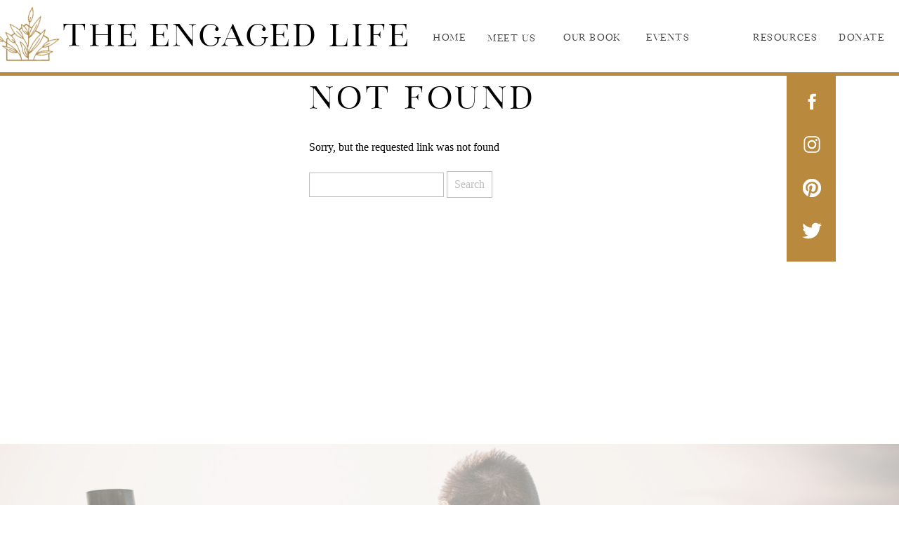

--- FILE ---
content_type: text/html; charset=UTF-8
request_url: https://theengagedlife.co/author/colby-taylor/
body_size: 14696
content:
<!DOCTYPE html>
<html lang="en-US" class="d">
<head>
<link rel="stylesheet" type="text/css" href="//lib.showit.co/engine/2.4.0/showit.css" />
<title>Colby Taylor | engagedeventcourse.com </title>
<meta name='robots' content='max-image-preview:large' />
<link rel='dns-prefetch' href='//js.stripe.com' />
<link rel='dns-prefetch' href='//cdn.jsdelivr.net' />
<link rel="alternate" type="application/rss+xml" title="engagedeventcourse.com  &raquo; Feed" href="https://theengagedlife.co/feed/" />
<link rel="alternate" type="application/rss+xml" title="engagedeventcourse.com  &raquo; Comments Feed" href="https://theengagedlife.co/comments/feed/" />
<link rel="alternate" type="application/rss+xml" title="engagedeventcourse.com  &raquo; Posts by Colby Taylor Feed" href="https://theengagedlife.co/author/colby-taylor/feed/" />
<script type="text/javascript">
/* <![CDATA[ */
window._wpemojiSettings = {"baseUrl":"https:\/\/s.w.org\/images\/core\/emoji\/16.0.1\/72x72\/","ext":".png","svgUrl":"https:\/\/s.w.org\/images\/core\/emoji\/16.0.1\/svg\/","svgExt":".svg","source":{"concatemoji":"https:\/\/theengagedlife.co\/wp-includes\/js\/wp-emoji-release.min.js?ver=6.8.3"}};
/*! This file is auto-generated */
!function(s,n){var o,i,e;function c(e){try{var t={supportTests:e,timestamp:(new Date).valueOf()};sessionStorage.setItem(o,JSON.stringify(t))}catch(e){}}function p(e,t,n){e.clearRect(0,0,e.canvas.width,e.canvas.height),e.fillText(t,0,0);var t=new Uint32Array(e.getImageData(0,0,e.canvas.width,e.canvas.height).data),a=(e.clearRect(0,0,e.canvas.width,e.canvas.height),e.fillText(n,0,0),new Uint32Array(e.getImageData(0,0,e.canvas.width,e.canvas.height).data));return t.every(function(e,t){return e===a[t]})}function u(e,t){e.clearRect(0,0,e.canvas.width,e.canvas.height),e.fillText(t,0,0);for(var n=e.getImageData(16,16,1,1),a=0;a<n.data.length;a++)if(0!==n.data[a])return!1;return!0}function f(e,t,n,a){switch(t){case"flag":return n(e,"\ud83c\udff3\ufe0f\u200d\u26a7\ufe0f","\ud83c\udff3\ufe0f\u200b\u26a7\ufe0f")?!1:!n(e,"\ud83c\udde8\ud83c\uddf6","\ud83c\udde8\u200b\ud83c\uddf6")&&!n(e,"\ud83c\udff4\udb40\udc67\udb40\udc62\udb40\udc65\udb40\udc6e\udb40\udc67\udb40\udc7f","\ud83c\udff4\u200b\udb40\udc67\u200b\udb40\udc62\u200b\udb40\udc65\u200b\udb40\udc6e\u200b\udb40\udc67\u200b\udb40\udc7f");case"emoji":return!a(e,"\ud83e\udedf")}return!1}function g(e,t,n,a){var r="undefined"!=typeof WorkerGlobalScope&&self instanceof WorkerGlobalScope?new OffscreenCanvas(300,150):s.createElement("canvas"),o=r.getContext("2d",{willReadFrequently:!0}),i=(o.textBaseline="top",o.font="600 32px Arial",{});return e.forEach(function(e){i[e]=t(o,e,n,a)}),i}function t(e){var t=s.createElement("script");t.src=e,t.defer=!0,s.head.appendChild(t)}"undefined"!=typeof Promise&&(o="wpEmojiSettingsSupports",i=["flag","emoji"],n.supports={everything:!0,everythingExceptFlag:!0},e=new Promise(function(e){s.addEventListener("DOMContentLoaded",e,{once:!0})}),new Promise(function(t){var n=function(){try{var e=JSON.parse(sessionStorage.getItem(o));if("object"==typeof e&&"number"==typeof e.timestamp&&(new Date).valueOf()<e.timestamp+604800&&"object"==typeof e.supportTests)return e.supportTests}catch(e){}return null}();if(!n){if("undefined"!=typeof Worker&&"undefined"!=typeof OffscreenCanvas&&"undefined"!=typeof URL&&URL.createObjectURL&&"undefined"!=typeof Blob)try{var e="postMessage("+g.toString()+"("+[JSON.stringify(i),f.toString(),p.toString(),u.toString()].join(",")+"));",a=new Blob([e],{type:"text/javascript"}),r=new Worker(URL.createObjectURL(a),{name:"wpTestEmojiSupports"});return void(r.onmessage=function(e){c(n=e.data),r.terminate(),t(n)})}catch(e){}c(n=g(i,f,p,u))}t(n)}).then(function(e){for(var t in e)n.supports[t]=e[t],n.supports.everything=n.supports.everything&&n.supports[t],"flag"!==t&&(n.supports.everythingExceptFlag=n.supports.everythingExceptFlag&&n.supports[t]);n.supports.everythingExceptFlag=n.supports.everythingExceptFlag&&!n.supports.flag,n.DOMReady=!1,n.readyCallback=function(){n.DOMReady=!0}}).then(function(){return e}).then(function(){var e;n.supports.everything||(n.readyCallback(),(e=n.source||{}).concatemoji?t(e.concatemoji):e.wpemoji&&e.twemoji&&(t(e.twemoji),t(e.wpemoji)))}))}((window,document),window._wpemojiSettings);
/* ]]> */
</script>
<style id='wp-emoji-styles-inline-css' type='text/css'>

	img.wp-smiley, img.emoji {
		display: inline !important;
		border: none !important;
		box-shadow: none !important;
		height: 1em !important;
		width: 1em !important;
		margin: 0 0.07em !important;
		vertical-align: -0.1em !important;
		background: none !important;
		padding: 0 !important;
	}
</style>
<link rel='stylesheet' id='wp-block-library-css' href='https://theengagedlife.co/wp-includes/css/dist/block-library/style.min.css?ver=6.8.3' type='text/css' media='all' />
<style id='classic-theme-styles-inline-css' type='text/css'>
/*! This file is auto-generated */
.wp-block-button__link{color:#fff;background-color:#32373c;border-radius:9999px;box-shadow:none;text-decoration:none;padding:calc(.667em + 2px) calc(1.333em + 2px);font-size:1.125em}.wp-block-file__button{background:#32373c;color:#fff;text-decoration:none}
</style>
<link rel='stylesheet' id='wc-blocks-vendors-style-css' href='https://theengagedlife.co/wp-content/plugins/woocommerce/packages/woocommerce-blocks/build/wc-blocks-vendors-style.css?ver=8.7.5' type='text/css' media='all' />
<link rel='stylesheet' id='wc-blocks-style-css' href='https://theengagedlife.co/wp-content/plugins/woocommerce/packages/woocommerce-blocks/build/wc-blocks-style.css?ver=8.7.5' type='text/css' media='all' />
<style id='global-styles-inline-css' type='text/css'>
:root{--wp--preset--aspect-ratio--square: 1;--wp--preset--aspect-ratio--4-3: 4/3;--wp--preset--aspect-ratio--3-4: 3/4;--wp--preset--aspect-ratio--3-2: 3/2;--wp--preset--aspect-ratio--2-3: 2/3;--wp--preset--aspect-ratio--16-9: 16/9;--wp--preset--aspect-ratio--9-16: 9/16;--wp--preset--color--black: #000000;--wp--preset--color--cyan-bluish-gray: #abb8c3;--wp--preset--color--white: #ffffff;--wp--preset--color--pale-pink: #f78da7;--wp--preset--color--vivid-red: #cf2e2e;--wp--preset--color--luminous-vivid-orange: #ff6900;--wp--preset--color--luminous-vivid-amber: #fcb900;--wp--preset--color--light-green-cyan: #7bdcb5;--wp--preset--color--vivid-green-cyan: #00d084;--wp--preset--color--pale-cyan-blue: #8ed1fc;--wp--preset--color--vivid-cyan-blue: #0693e3;--wp--preset--color--vivid-purple: #9b51e0;--wp--preset--gradient--vivid-cyan-blue-to-vivid-purple: linear-gradient(135deg,rgba(6,147,227,1) 0%,rgb(155,81,224) 100%);--wp--preset--gradient--light-green-cyan-to-vivid-green-cyan: linear-gradient(135deg,rgb(122,220,180) 0%,rgb(0,208,130) 100%);--wp--preset--gradient--luminous-vivid-amber-to-luminous-vivid-orange: linear-gradient(135deg,rgba(252,185,0,1) 0%,rgba(255,105,0,1) 100%);--wp--preset--gradient--luminous-vivid-orange-to-vivid-red: linear-gradient(135deg,rgba(255,105,0,1) 0%,rgb(207,46,46) 100%);--wp--preset--gradient--very-light-gray-to-cyan-bluish-gray: linear-gradient(135deg,rgb(238,238,238) 0%,rgb(169,184,195) 100%);--wp--preset--gradient--cool-to-warm-spectrum: linear-gradient(135deg,rgb(74,234,220) 0%,rgb(151,120,209) 20%,rgb(207,42,186) 40%,rgb(238,44,130) 60%,rgb(251,105,98) 80%,rgb(254,248,76) 100%);--wp--preset--gradient--blush-light-purple: linear-gradient(135deg,rgb(255,206,236) 0%,rgb(152,150,240) 100%);--wp--preset--gradient--blush-bordeaux: linear-gradient(135deg,rgb(254,205,165) 0%,rgb(254,45,45) 50%,rgb(107,0,62) 100%);--wp--preset--gradient--luminous-dusk: linear-gradient(135deg,rgb(255,203,112) 0%,rgb(199,81,192) 50%,rgb(65,88,208) 100%);--wp--preset--gradient--pale-ocean: linear-gradient(135deg,rgb(255,245,203) 0%,rgb(182,227,212) 50%,rgb(51,167,181) 100%);--wp--preset--gradient--electric-grass: linear-gradient(135deg,rgb(202,248,128) 0%,rgb(113,206,126) 100%);--wp--preset--gradient--midnight: linear-gradient(135deg,rgb(2,3,129) 0%,rgb(40,116,252) 100%);--wp--preset--font-size--small: 13px;--wp--preset--font-size--medium: 20px;--wp--preset--font-size--large: 36px;--wp--preset--font-size--x-large: 42px;--wp--preset--spacing--20: 0.44rem;--wp--preset--spacing--30: 0.67rem;--wp--preset--spacing--40: 1rem;--wp--preset--spacing--50: 1.5rem;--wp--preset--spacing--60: 2.25rem;--wp--preset--spacing--70: 3.38rem;--wp--preset--spacing--80: 5.06rem;--wp--preset--shadow--natural: 6px 6px 9px rgba(0, 0, 0, 0.2);--wp--preset--shadow--deep: 12px 12px 50px rgba(0, 0, 0, 0.4);--wp--preset--shadow--sharp: 6px 6px 0px rgba(0, 0, 0, 0.2);--wp--preset--shadow--outlined: 6px 6px 0px -3px rgba(255, 255, 255, 1), 6px 6px rgba(0, 0, 0, 1);--wp--preset--shadow--crisp: 6px 6px 0px rgba(0, 0, 0, 1);}:where(.is-layout-flex){gap: 0.5em;}:where(.is-layout-grid){gap: 0.5em;}body .is-layout-flex{display: flex;}.is-layout-flex{flex-wrap: wrap;align-items: center;}.is-layout-flex > :is(*, div){margin: 0;}body .is-layout-grid{display: grid;}.is-layout-grid > :is(*, div){margin: 0;}:where(.wp-block-columns.is-layout-flex){gap: 2em;}:where(.wp-block-columns.is-layout-grid){gap: 2em;}:where(.wp-block-post-template.is-layout-flex){gap: 1.25em;}:where(.wp-block-post-template.is-layout-grid){gap: 1.25em;}.has-black-color{color: var(--wp--preset--color--black) !important;}.has-cyan-bluish-gray-color{color: var(--wp--preset--color--cyan-bluish-gray) !important;}.has-white-color{color: var(--wp--preset--color--white) !important;}.has-pale-pink-color{color: var(--wp--preset--color--pale-pink) !important;}.has-vivid-red-color{color: var(--wp--preset--color--vivid-red) !important;}.has-luminous-vivid-orange-color{color: var(--wp--preset--color--luminous-vivid-orange) !important;}.has-luminous-vivid-amber-color{color: var(--wp--preset--color--luminous-vivid-amber) !important;}.has-light-green-cyan-color{color: var(--wp--preset--color--light-green-cyan) !important;}.has-vivid-green-cyan-color{color: var(--wp--preset--color--vivid-green-cyan) !important;}.has-pale-cyan-blue-color{color: var(--wp--preset--color--pale-cyan-blue) !important;}.has-vivid-cyan-blue-color{color: var(--wp--preset--color--vivid-cyan-blue) !important;}.has-vivid-purple-color{color: var(--wp--preset--color--vivid-purple) !important;}.has-black-background-color{background-color: var(--wp--preset--color--black) !important;}.has-cyan-bluish-gray-background-color{background-color: var(--wp--preset--color--cyan-bluish-gray) !important;}.has-white-background-color{background-color: var(--wp--preset--color--white) !important;}.has-pale-pink-background-color{background-color: var(--wp--preset--color--pale-pink) !important;}.has-vivid-red-background-color{background-color: var(--wp--preset--color--vivid-red) !important;}.has-luminous-vivid-orange-background-color{background-color: var(--wp--preset--color--luminous-vivid-orange) !important;}.has-luminous-vivid-amber-background-color{background-color: var(--wp--preset--color--luminous-vivid-amber) !important;}.has-light-green-cyan-background-color{background-color: var(--wp--preset--color--light-green-cyan) !important;}.has-vivid-green-cyan-background-color{background-color: var(--wp--preset--color--vivid-green-cyan) !important;}.has-pale-cyan-blue-background-color{background-color: var(--wp--preset--color--pale-cyan-blue) !important;}.has-vivid-cyan-blue-background-color{background-color: var(--wp--preset--color--vivid-cyan-blue) !important;}.has-vivid-purple-background-color{background-color: var(--wp--preset--color--vivid-purple) !important;}.has-black-border-color{border-color: var(--wp--preset--color--black) !important;}.has-cyan-bluish-gray-border-color{border-color: var(--wp--preset--color--cyan-bluish-gray) !important;}.has-white-border-color{border-color: var(--wp--preset--color--white) !important;}.has-pale-pink-border-color{border-color: var(--wp--preset--color--pale-pink) !important;}.has-vivid-red-border-color{border-color: var(--wp--preset--color--vivid-red) !important;}.has-luminous-vivid-orange-border-color{border-color: var(--wp--preset--color--luminous-vivid-orange) !important;}.has-luminous-vivid-amber-border-color{border-color: var(--wp--preset--color--luminous-vivid-amber) !important;}.has-light-green-cyan-border-color{border-color: var(--wp--preset--color--light-green-cyan) !important;}.has-vivid-green-cyan-border-color{border-color: var(--wp--preset--color--vivid-green-cyan) !important;}.has-pale-cyan-blue-border-color{border-color: var(--wp--preset--color--pale-cyan-blue) !important;}.has-vivid-cyan-blue-border-color{border-color: var(--wp--preset--color--vivid-cyan-blue) !important;}.has-vivid-purple-border-color{border-color: var(--wp--preset--color--vivid-purple) !important;}.has-vivid-cyan-blue-to-vivid-purple-gradient-background{background: var(--wp--preset--gradient--vivid-cyan-blue-to-vivid-purple) !important;}.has-light-green-cyan-to-vivid-green-cyan-gradient-background{background: var(--wp--preset--gradient--light-green-cyan-to-vivid-green-cyan) !important;}.has-luminous-vivid-amber-to-luminous-vivid-orange-gradient-background{background: var(--wp--preset--gradient--luminous-vivid-amber-to-luminous-vivid-orange) !important;}.has-luminous-vivid-orange-to-vivid-red-gradient-background{background: var(--wp--preset--gradient--luminous-vivid-orange-to-vivid-red) !important;}.has-very-light-gray-to-cyan-bluish-gray-gradient-background{background: var(--wp--preset--gradient--very-light-gray-to-cyan-bluish-gray) !important;}.has-cool-to-warm-spectrum-gradient-background{background: var(--wp--preset--gradient--cool-to-warm-spectrum) !important;}.has-blush-light-purple-gradient-background{background: var(--wp--preset--gradient--blush-light-purple) !important;}.has-blush-bordeaux-gradient-background{background: var(--wp--preset--gradient--blush-bordeaux) !important;}.has-luminous-dusk-gradient-background{background: var(--wp--preset--gradient--luminous-dusk) !important;}.has-pale-ocean-gradient-background{background: var(--wp--preset--gradient--pale-ocean) !important;}.has-electric-grass-gradient-background{background: var(--wp--preset--gradient--electric-grass) !important;}.has-midnight-gradient-background{background: var(--wp--preset--gradient--midnight) !important;}.has-small-font-size{font-size: var(--wp--preset--font-size--small) !important;}.has-medium-font-size{font-size: var(--wp--preset--font-size--medium) !important;}.has-large-font-size{font-size: var(--wp--preset--font-size--large) !important;}.has-x-large-font-size{font-size: var(--wp--preset--font-size--x-large) !important;}
:where(.wp-block-post-template.is-layout-flex){gap: 1.25em;}:where(.wp-block-post-template.is-layout-grid){gap: 1.25em;}
:where(.wp-block-columns.is-layout-flex){gap: 2em;}:where(.wp-block-columns.is-layout-grid){gap: 2em;}
:root :where(.wp-block-pullquote){font-size: 1.5em;line-height: 1.6;}
</style>
<link rel='stylesheet' id='learndash_quiz_front_css-css' href='//theengagedlife.co/wp-content/plugins/sfwd-lms/themes/legacy/templates/learndash_quiz_front.min.css?ver=4.4.0' type='text/css' media='all' />
<link rel='stylesheet' id='jquery-dropdown-css-css' href='//theengagedlife.co/wp-content/plugins/sfwd-lms/assets/css/jquery.dropdown.min.css?ver=4.4.0' type='text/css' media='all' />
<link rel='stylesheet' id='learndash_lesson_video-css' href='//theengagedlife.co/wp-content/plugins/sfwd-lms/themes/legacy/templates/learndash_lesson_video.min.css?ver=4.4.0' type='text/css' media='all' />
<link rel='stylesheet' id='uncannyowl-learndash-toolkit-free-css' href='https://theengagedlife.co/wp-content/plugins/uncanny-learndash-toolkit/src/assets/frontend/dist/bundle.min.css?ver=3.6.3' type='text/css' media='all' />
<link rel='stylesheet' id='woocommerce-layout-css' href='https://theengagedlife.co/wp-content/plugins/woocommerce/assets/css/woocommerce-layout.css?ver=7.1.0' type='text/css' media='all' />
<link rel='stylesheet' id='woocommerce-smallscreen-css' href='https://theengagedlife.co/wp-content/plugins/woocommerce/assets/css/woocommerce-smallscreen.css?ver=7.1.0' type='text/css' media='only screen and (max-width: 768px)' />
<link rel='stylesheet' id='woocommerce-general-css' href='https://theengagedlife.co/wp-content/plugins/woocommerce/assets/css/woocommerce.css?ver=7.1.0' type='text/css' media='all' />
<style id='woocommerce-inline-inline-css' type='text/css'>
.woocommerce form .form-row .required { visibility: visible; }
</style>
<link rel='stylesheet' id='learndash-front-css' href='//theengagedlife.co/wp-content/plugins/sfwd-lms/themes/ld30/assets/css/learndash.min.css?ver=4.4.0' type='text/css' media='all' />
<style id='learndash-front-inline-css' type='text/css'>
		.learndash-wrapper .ld-item-list .ld-item-list-item.ld-is-next,
		.learndash-wrapper .wpProQuiz_content .wpProQuiz_questionListItem label:focus-within {
			border-color: #8bafb1;
		}

		/*
		.learndash-wrapper a:not(.ld-button):not(#quiz_continue_link):not(.ld-focus-menu-link):not(.btn-blue):not(#quiz_continue_link):not(.ld-js-register-account):not(#ld-focus-mode-course-heading):not(#btn-join):not(.ld-item-name):not(.ld-table-list-item-preview):not(.ld-lesson-item-preview-heading),
		 */

		.learndash-wrapper .ld-breadcrumbs a,
		.learndash-wrapper .ld-lesson-item.ld-is-current-lesson .ld-lesson-item-preview-heading,
		.learndash-wrapper .ld-lesson-item.ld-is-current-lesson .ld-lesson-title,
		.learndash-wrapper .ld-primary-color-hover:hover,
		.learndash-wrapper .ld-primary-color,
		.learndash-wrapper .ld-primary-color-hover:hover,
		.learndash-wrapper .ld-primary-color,
		.learndash-wrapper .ld-tabs .ld-tabs-navigation .ld-tab.ld-active,
		.learndash-wrapper .ld-button.ld-button-transparent,
		.learndash-wrapper .ld-button.ld-button-reverse,
		.learndash-wrapper .ld-icon-certificate,
		.learndash-wrapper .ld-login-modal .ld-login-modal-login .ld-modal-heading,
		#wpProQuiz_user_content a,
		.learndash-wrapper .ld-item-list .ld-item-list-item a.ld-item-name:hover,
		.learndash-wrapper .ld-focus-comments__heading-actions .ld-expand-button,
		.learndash-wrapper .ld-focus-comments__heading a,
		.learndash-wrapper .ld-focus-comments .comment-respond a,
		.learndash-wrapper .ld-focus-comment .ld-comment-reply a.comment-reply-link:hover,
		.learndash-wrapper .ld-expand-button.ld-button-alternate {
			color: #8bafb1 !important;
		}

		.learndash-wrapper .ld-focus-comment.bypostauthor>.ld-comment-wrapper,
		.learndash-wrapper .ld-focus-comment.role-group_leader>.ld-comment-wrapper,
		.learndash-wrapper .ld-focus-comment.role-administrator>.ld-comment-wrapper {
			background-color:rgba(139, 175, 177, 0.03) !important;
		}


		.learndash-wrapper .ld-primary-background,
		.learndash-wrapper .ld-tabs .ld-tabs-navigation .ld-tab.ld-active:after {
			background: #8bafb1 !important;
		}



		.learndash-wrapper .ld-course-navigation .ld-lesson-item.ld-is-current-lesson .ld-status-incomplete,
		.learndash-wrapper .ld-focus-comment.bypostauthor:not(.ptype-sfwd-assignment) >.ld-comment-wrapper>.ld-comment-avatar img,
		.learndash-wrapper .ld-focus-comment.role-group_leader>.ld-comment-wrapper>.ld-comment-avatar img,
		.learndash-wrapper .ld-focus-comment.role-administrator>.ld-comment-wrapper>.ld-comment-avatar img {
			border-color: #8bafb1 !important;
		}



		.learndash-wrapper .ld-loading::before {
			border-top:3px solid #8bafb1 !important;
		}

		.learndash-wrapper .ld-button:hover:not(.learndash-link-previous-incomplete):not(.ld-button-transparent),
		#learndash-tooltips .ld-tooltip:after,
		#learndash-tooltips .ld-tooltip,
		.learndash-wrapper .ld-primary-background,
		.learndash-wrapper .btn-join,
		.learndash-wrapper #btn-join,
		.learndash-wrapper .ld-button:not(.ld-button-reverse):not(.learndash-link-previous-incomplete):not(.ld-button-transparent),
		.learndash-wrapper .ld-expand-button,
		.learndash-wrapper .wpProQuiz_content .wpProQuiz_button:not(.wpProQuiz_button_reShowQuestion):not(.wpProQuiz_button_restartQuiz),
		.learndash-wrapper .wpProQuiz_content .wpProQuiz_button2,
		.learndash-wrapper .ld-focus .ld-focus-sidebar .ld-course-navigation-heading,
		.learndash-wrapper .ld-focus .ld-focus-sidebar .ld-focus-sidebar-trigger,
		.learndash-wrapper .ld-focus-comments .form-submit #submit,
		.learndash-wrapper .ld-login-modal input[type='submit'],
		.learndash-wrapper .ld-login-modal .ld-login-modal-register,
		.learndash-wrapper .wpProQuiz_content .wpProQuiz_certificate a.btn-blue,
		.learndash-wrapper .ld-focus .ld-focus-header .ld-user-menu .ld-user-menu-items a,
		#wpProQuiz_user_content table.wp-list-table thead th,
		#wpProQuiz_overlay_close,
		.learndash-wrapper .ld-expand-button.ld-button-alternate .ld-icon {
			background-color: #8bafb1 !important;
		}

		.learndash-wrapper .ld-focus .ld-focus-header .ld-user-menu .ld-user-menu-items:before {
			border-bottom-color: #8bafb1 !important;
		}

		.learndash-wrapper .ld-button.ld-button-transparent:hover {
			background: transparent !important;
		}

		.learndash-wrapper .ld-focus .ld-focus-header .sfwd-mark-complete .learndash_mark_complete_button,
		.learndash-wrapper .ld-focus .ld-focus-header #sfwd-mark-complete #learndash_mark_complete_button,
		.learndash-wrapper .ld-button.ld-button-transparent,
		.learndash-wrapper .ld-button.ld-button-alternate,
		.learndash-wrapper .ld-expand-button.ld-button-alternate {
			background-color:transparent !important;
		}

		.learndash-wrapper .ld-focus-header .ld-user-menu .ld-user-menu-items a,
		.learndash-wrapper .ld-button.ld-button-reverse:hover,
		.learndash-wrapper .ld-alert-success .ld-alert-icon.ld-icon-certificate,
		.learndash-wrapper .ld-alert-warning .ld-button:not(.learndash-link-previous-incomplete),
		.learndash-wrapper .ld-primary-background.ld-status {
			color:white !important;
		}

		.learndash-wrapper .ld-status.ld-status-unlocked {
			background-color: rgba(139,175,177,0.2) !important;
			color: #8bafb1 !important;
		}

		.learndash-wrapper .wpProQuiz_content .wpProQuiz_addToplist {
			background-color: rgba(139,175,177,0.1) !important;
			border: 1px solid #8bafb1 !important;
		}

		.learndash-wrapper .wpProQuiz_content .wpProQuiz_toplistTable th {
			background: #8bafb1 !important;
		}

		.learndash-wrapper .wpProQuiz_content .wpProQuiz_toplistTrOdd {
			background-color: rgba(139,175,177,0.1) !important;
		}

		.learndash-wrapper .wpProQuiz_content .wpProQuiz_reviewDiv li.wpProQuiz_reviewQuestionTarget {
			background-color: #8bafb1 !important;
		}
		.learndash-wrapper .wpProQuiz_content .wpProQuiz_time_limit .wpProQuiz_progress {
			background-color: #8bafb1 !important;
		}
		
		.learndash-wrapper #quiz_continue_link,
		.learndash-wrapper .ld-secondary-background,
		.learndash-wrapper .learndash_mark_complete_button,
		.learndash-wrapper #learndash_mark_complete_button,
		.learndash-wrapper .ld-status-complete,
		.learndash-wrapper .ld-alert-success .ld-button,
		.learndash-wrapper .ld-alert-success .ld-alert-icon {
			background-color: #165759 !important;
		}

		.learndash-wrapper .wpProQuiz_content a#quiz_continue_link {
			background-color: #165759 !important;
		}

		.learndash-wrapper .course_progress .sending_progress_bar {
			background: #165759 !important;
		}

		.learndash-wrapper .wpProQuiz_content .wpProQuiz_button_reShowQuestion:hover, .learndash-wrapper .wpProQuiz_content .wpProQuiz_button_restartQuiz:hover {
			background-color: #165759 !important;
			opacity: 0.75;
		}

		.learndash-wrapper .ld-secondary-color-hover:hover,
		.learndash-wrapper .ld-secondary-color,
		.learndash-wrapper .ld-focus .ld-focus-header .sfwd-mark-complete .learndash_mark_complete_button,
		.learndash-wrapper .ld-focus .ld-focus-header #sfwd-mark-complete #learndash_mark_complete_button,
		.learndash-wrapper .ld-focus .ld-focus-header .sfwd-mark-complete:after {
			color: #165759 !important;
		}

		.learndash-wrapper .ld-secondary-in-progress-icon {
			border-left-color: #165759 !important;
			border-top-color: #165759 !important;
		}

		.learndash-wrapper .ld-alert-success {
			border-color: #165759;
			background-color: transparent !important;
			color: #165759;
		}

		.learndash-wrapper .wpProQuiz_content .wpProQuiz_reviewQuestion li.wpProQuiz_reviewQuestionSolved,
		.learndash-wrapper .wpProQuiz_content .wpProQuiz_box li.wpProQuiz_reviewQuestionSolved {
			background-color: #165759 !important;
		}

		.learndash-wrapper .wpProQuiz_content  .wpProQuiz_reviewLegend span.wpProQuiz_reviewColor_Answer {
			background-color: #165759 !important;
		}

		
		.learndash-wrapper .ld-alert-warning {
			background-color:transparent;
		}

		.learndash-wrapper .ld-status-waiting,
		.learndash-wrapper .ld-alert-warning .ld-alert-icon {
			background-color: #444444 !important;
		}

		.learndash-wrapper .ld-tertiary-color-hover:hover,
		.learndash-wrapper .ld-tertiary-color,
		.learndash-wrapper .ld-alert-warning {
			color: #444444 !important;
		}

		.learndash-wrapper .ld-tertiary-background {
			background-color: #444444 !important;
		}

		.learndash-wrapper .ld-alert-warning {
			border-color: #444444 !important;
		}

		.learndash-wrapper .ld-tertiary-background,
		.learndash-wrapper .ld-alert-warning .ld-alert-icon {
			color:white !important;
		}

		.learndash-wrapper .wpProQuiz_content .wpProQuiz_reviewQuestion li.wpProQuiz_reviewQuestionReview,
		.learndash-wrapper .wpProQuiz_content .wpProQuiz_box li.wpProQuiz_reviewQuestionReview {
			background-color: #444444 !important;
		}

		.learndash-wrapper .wpProQuiz_content  .wpProQuiz_reviewLegend span.wpProQuiz_reviewColor_Review {
			background-color: #444444 !important;
		}

		
</style>
<link rel='stylesheet' id='pub-style-css' href='https://theengagedlife.co/wp-content/themes/showit/pubs/aohkhyynrzivvj2ei-zkiq/20250709140334S36bddx/assets/pub.css?ver=1752069819' type='text/css' media='all' />
<script type="text/javascript" src="https://theengagedlife.co/wp-includes/js/jquery/jquery.min.js?ver=3.7.1" id="jquery-core-js"></script>
<script type="text/javascript" id="jquery-core-js-after">
/* <![CDATA[ */
$ = jQuery;
/* ]]> */
</script>
<script type="text/javascript" src="https://theengagedlife.co/wp-includes/js/jquery/jquery-migrate.min.js?ver=3.4.1" id="jquery-migrate-js"></script>
<script type="text/javascript" id="uncannyowl-learndash-toolkit-free-js-extra">
/* <![CDATA[ */
var UncannyToolkit = {"ajax":{"url":"https:\/\/theengagedlife.co\/wp-admin\/admin-ajax.php","nonce":"584bf840e2"},"integrity":{"shouldPreventConcurrentLogin":false},"i18n":{"dismiss":"Dismiss","preventConcurrentLogin":"Your account has exceeded maximum concurrent login number.","error":{"generic":"Something went wrong. Please, try again"}},"modals":[]};
/* ]]> */
</script>
<script type="text/javascript" src="https://theengagedlife.co/wp-content/plugins/uncanny-learndash-toolkit/src/assets/frontend/dist/bundle.min.js?ver=3.6.3" id="uncannyowl-learndash-toolkit-free-js"></script>
<script type="text/javascript" src="https://cdn.jsdelivr.net/npm/js-cookie@3.0.0-rc.1/dist/js.cookie.min.js?ver=6.8.3" id="js.cookie-js"></script>
<script type="text/javascript" id="js.cookie-js-after">
/* <![CDATA[ */
var LD_Cookies = Cookies.noConflict();
/* ]]> */
</script>
<script type="text/javascript" src="https://theengagedlife.co/wp-content/themes/showit/pubs/aohkhyynrzivvj2ei-zkiq/20250709140334S36bddx/assets/pub.js?ver=1752069819" id="pub-script-js"></script>
<link rel="https://api.w.org/" href="https://theengagedlife.co/wp-json/" /><link rel="alternate" title="JSON" type="application/json" href="https://theengagedlife.co/wp-json/wp/v2/users/4" /><link rel="EditURI" type="application/rsd+xml" title="RSD" href="https://theengagedlife.co/xmlrpc.php?rsd" />
	<noscript><style>.woocommerce-product-gallery{ opacity: 1 !important; }</style></noscript>
	<style type="text/css">.recentcomments a{display:inline !important;padding:0 !important;margin:0 !important;}</style>
<meta charset="UTF-8" />
<meta name="viewport" content="width=device-width, initial-scale=1" />
<link rel="preconnect" href="https://static.showit.co" />

<link rel="preconnect" href="https://fonts.googleapis.com">
<link rel="preconnect" href="https://fonts.gstatic.com" crossorigin>
<link href="https://fonts.googleapis.com/css?family=Lato:300|Lato:regular|Cormorant+Garamond:regular" rel="stylesheet" type="text/css"/>
<style>
@font-face{font-family:STAY CLASSY SERIF;src:url('//static.showit.co/file/Mg8P1QSEQZq378RcbROFAA/110942/stayclassyduoserif-webfont.woff');}
@font-face{font-family:Harlow;src:url('//static.showit.co/file/-Wan8BjeSi243S6w4IBPSw/110942/harlowduoserifplain-regular.woff');}
@font-face{font-family:Marshmallow;src:url('//static.showit.co/file/7TYhSVL8SWyo7otWNjZMhQ/110942/marshmallow-webfont.woff');}
</style>
<script id="init_data" type="application/json">
{"mobile":{"w":320},"desktop":{"w":1200,"defaultTrIn":{"type":"fade"},"defaultTrOut":{"type":"fade"},"bgFillType":"color","bgColor":"#000000:0"},"sid":"aohkhyynrzivvj2ei-zkiq","break":768,"assetURL":"//static.showit.co","contactFormId":"110942/231203","cfAction":"aHR0cHM6Ly9jbGllbnRzZXJ2aWNlLnNob3dpdC5jby9jb250YWN0Zm9ybQ==","sgAction":"aHR0cHM6Ly9jbGllbnRzZXJ2aWNlLnNob3dpdC5jby9zb2NpYWxncmlk","blockData":[{"slug":"header","visible":"a","states":[],"d":{"h":103,"w":1200,"locking":{"side":"st","scrollOffset":1},"bgFillType":"color","bgColor":"colors-7","bgMediaType":"none"},"m":{"h":60,"w":320,"locking":{"side":"st","scrollOffset":1},"bgFillType":"color","bgColor":"colors-7","bgMediaType":"none"}},{"slug":"sidebar","visible":"d","states":[],"d":{"h":5,"w":1200,"locking":{"offset":100,"side":"st"},"nature":"dH","bgFillType":"color","bgColor":"colors-6","bgMediaType":"none"},"m":{"h":200,"w":320,"bgFillType":"color","bgColor":"#FFFFFF","bgMediaType":"none"}},{"slug":"post-layout-1","visible":"a","states":[],"d":{"h":475,"w":1200,"locking":{"offset":100},"nature":"dH","bgFillType":"color","bgColor":"#FFFFFF","bgMediaType":"none"},"m":{"h":425,"w":320,"nature":"dH","bgFillType":"color","bgColor":"#FFFFFF","bgMediaType":"none"}},{"slug":"post-layout-2","visible":"a","states":[],"d":{"h":475,"w":1200,"locking":{"offset":100},"nature":"dH","bgFillType":"color","bgColor":"#FFFFFF","bgMediaType":"none"},"m":{"h":425,"w":320,"nature":"dH","bgFillType":"color","bgColor":"#FFFFFF","bgMediaType":"none"}},{"slug":"end-post-loop","visible":"a","states":[],"d":{"h":1,"w":1200,"bgFillType":"color","bgColor":"#FFFFFF","bgMediaType":"none"},"m":{"h":1,"w":320,"bgFillType":"color","bgColor":"#FFFFFF","bgMediaType":"none"}},{"slug":"pagination","visible":"a","states":[],"d":{"h":125,"w":1200,"nature":"dH","bgFillType":"color","bgColor":"#FFFFFF","bgMediaType":"none"},"m":{"h":81,"w":320,"nature":"dH","bgFillType":"color","bgColor":"#FFFFFF","bgMediaType":"none"}},{"slug":"follow","visible":"a","states":[],"d":{"h":600,"w":1200,"nature":"wH","bgFillType":"color","bgColor":"colors-2","bgMediaType":"image","bgImage":{"key":"icGtxWJKSfy6Hjso0YfLFg/shared/adult-affection-beach-371312.jpg","aspect_ratio":1.50021,"ext":"jpg","type":"asset","title":"adult-affection-beach-371312"},"bgOpacity":50,"bgPos":"cm","bgScale":"cover","bgScroll":"p"},"m":{"h":300,"w":320,"bgFillType":"color","bgColor":"colors-2","bgMediaType":"image","bgImage":{"key":"icGtxWJKSfy6Hjso0YfLFg/shared/adult-affection-beach-371312.jpg","aspect_ratio":1.50021,"title":"adult-affection-beach-371312","type":"asset"},"bgOpacity":50,"bgPos":"cm","bgScale":"cover","bgScroll":"p"}},{"slug":"footer","visible":"a","states":[],"d":{"h":352,"w":1200,"nature":"dH","bgFillType":"color","bgColor":"colors-7","bgMediaType":"none"},"m":{"h":149,"w":320,"bgFillType":"color","bgColor":"colors-7","bgMediaType":"none"}},{"slug":"mobile-nav","visible":"m","states":[],"d":{"h":200,"w":1200,"bgFillType":"color","bgColor":"colors-7","bgMediaType":"none"},"m":{"h":253,"w":320,"locking":{"side":"t"},"bgFillType":"color","bgColor":"colors-7:90","bgMediaType":"none"}}],"elementData":[{"type":"text","visible":"d","id":"header_1","blockId":"header","m":{"x":189,"y":75,"w":113,"h":21,"a":0},"d":{"x":1154,"y":40,"w":74,"h":23,"a":0}},{"type":"text","visible":"d","id":"header_2","blockId":"header","m":{"x":207,"y":111,"w":113,"h":21,"a":0},"d":{"x":1032,"y":40,"w":91,"h":23,"a":0}},{"type":"text","visible":"d","id":"header_3","blockId":"header","m":{"x":53,"y":41,"w":83,"h":21,"a":0},"d":{"x":840,"y":40,"w":55,"h":26,"a":0,"lockH":"r"}},{"type":"text","visible":"d","id":"header_4","blockId":"header","m":{"x":53,"y":41,"w":83,"h":21,"a":0},"d":{"x":614,"y":40,"w":76,"h":29,"a":0,"lockH":"r"}},{"type":"text","visible":"d","id":"header_5","blockId":"header","m":{"x":53,"y":41,"w":83,"h":21,"a":0},"d":{"x":536,"y":40,"w":52,"h":26,"a":0,"lockH":"r"}},{"type":"icon","visible":"m","id":"header_6","blockId":"header","m":{"x":265,"y":12,"w":37,"h":37,"a":0},"d":{"x":1161,"y":37,"w":35,"h":35,"a":0},"pc":[{"type":"show","block":"mobile-nav"}]},{"type":"text","visible":"a","id":"header_7","blockId":"header","m":{"x":61,"y":21,"w":204,"h":20,"a":0},"d":{"x":49,"y":19,"w":513,"h":59,"a":0}},{"type":"graphic","visible":"a","id":"header_8","blockId":"header","m":{"x":-8,"y":-8,"w":77,"h":77,"a":0},"d":{"x":-76,"y":6,"w":152,"h":94,"a":0},"c":{"key":"gLyzy4a9RXyisxVlD73wXA/110942/engagedlifelogopngpsd.png","aspect_ratio":1}},{"type":"text","visible":"d","id":"header_9","blockId":"header","m":{"x":53,"y":41,"w":83,"h":21,"a":0},"d":{"x":722,"y":39,"w":113,"h":29,"a":0,"lockH":"r"}},{"type":"simple","visible":"a","id":"sidebar_0","blockId":"sidebar","m":{"x":48,"y":30,"w":224,"h":140,"a":0},"d":{"x":1080,"y":0,"w":70,"h":270,"a":0}},{"type":"icon","visible":"a","id":"sidebar_1","blockId":"sidebar","m":{"x":216,"y":173,"w":26,"h":26,"a":0},"d":{"x":1100.5,"y":211,"w":30,"h":30,"a":0}},{"type":"icon","visible":"a","id":"sidebar_2","blockId":"sidebar","m":{"x":170,"y":173,"w":26,"h":26,"a":0},"d":{"x":1100.5,"y":149.667,"w":30,"h":30,"a":0}},{"type":"icon","visible":"a","id":"sidebar_3","blockId":"sidebar","m":{"x":121,"y":173,"w":26,"h":26,"a":0},"d":{"x":1100.5,"y":88.333,"w":30,"h":30,"a":0}},{"type":"icon","visible":"a","id":"sidebar_4","blockId":"sidebar","m":{"x":78,"y":173,"w":26,"h":26,"a":0},"d":{"x":1100.5,"y":27,"w":30,"h":30,"a":0}},{"type":"simple","visible":"a","id":"post-layout-1_0","blockId":"post-layout-1","m":{"x":102.5,"y":369,"w":115,"h":36,"a":0},"d":{"x":630,"y":413,"w":137.007,"h":38.002,"a":0}},{"type":"text","visible":"a","id":"post-layout-1_1","blockId":"post-layout-1","m":{"x":104.5,"y":376,"w":111,"h":27,"a":0},"d":{"x":632.002,"y":419,"w":133.003,"h":29.007,"a":0}},{"type":"simple","visible":"a","id":"post-layout-1_2","blockId":"post-layout-1","m":{"x":141.5,"y":311,"w":37,"h":3,"a":0},"d":{"x":663,"y":201,"w":74,"h":3,"a":0}},{"type":"text","visible":"d","id":"post-layout-1_3","blockId":"post-layout-1","m":{"x":20,"y":-22,"w":280,"h":169,"a":0},"d":{"x":400,"y":297,"w":600,"h":96.016,"a":0}},{"type":"text","visible":"d","id":"post-layout-1_4","blockId":"post-layout-1","m":{"x":20,"y":28,"w":280,"h":20,"a":0},"d":{"x":400,"y":259,"w":600,"h":29.006,"a":0}},{"type":"text","visible":"a","id":"post-layout-1_5","blockId":"post-layout-1","m":{"x":20,"y":330,"w":280,"h":22,"a":0},"d":{"x":400,"y":226,"w":600,"h":29.006,"a":0}},{"type":"text","visible":"a","id":"post-layout-1_6","blockId":"post-layout-1","m":{"x":20,"y":237,"w":280,"h":62,"a":0},"d":{"x":400,"y":99,"w":600,"h":81,"a":0}},{"type":"graphic","visible":"a","id":"post-layout-1_7","blockId":"post-layout-1","m":{"x":0,"y":20,"w":320,"h":195,"a":0,"gs":{"p":105}},"d":{"x":50,"y":92,"w":300,"h":300,"a":0,"gs":{"t":"cover","p":105}},"c":{"key":"bYEquUw9Qs6EzMdCXV0VVQ/shared/benjaminrobyn-jespersen-438346-unsplash.jpg","aspect_ratio":0.67057}},{"type":"simple","visible":"a","id":"post-layout-2_0","blockId":"post-layout-2","m":{"x":102.5,"y":369,"w":115,"h":36,"a":0},"d":{"x":280,"y":413,"w":137.007,"h":38.002,"a":0}},{"type":"text","visible":"a","id":"post-layout-2_1","blockId":"post-layout-2","m":{"x":104.5,"y":376,"w":111,"h":27,"a":0},"d":{"x":282.002,"y":419,"w":133.003,"h":29.007,"a":0}},{"type":"simple","visible":"a","id":"post-layout-2_2","blockId":"post-layout-2","m":{"x":141.5,"y":311,"w":37,"h":3,"a":0},"d":{"x":313,"y":201,"w":74,"h":3,"a":0}},{"type":"text","visible":"d","id":"post-layout-2_3","blockId":"post-layout-2","m":{"x":20,"y":-22,"w":280,"h":169,"a":0},"d":{"x":50,"y":297,"w":600,"h":96.016,"a":0}},{"type":"text","visible":"d","id":"post-layout-2_4","blockId":"post-layout-2","m":{"x":20,"y":28,"w":280,"h":20,"a":0},"d":{"x":50,"y":259,"w":600,"h":29.006,"a":0}},{"type":"text","visible":"a","id":"post-layout-2_5","blockId":"post-layout-2","m":{"x":20,"y":330,"w":280,"h":22,"a":0},"d":{"x":50,"y":226,"w":600,"h":29.006,"a":0}},{"type":"text","visible":"a","id":"post-layout-2_6","blockId":"post-layout-2","m":{"x":20,"y":237,"w":280,"h":62,"a":0},"d":{"x":50,"y":99,"w":600,"h":82,"a":0}},{"type":"graphic","visible":"a","id":"post-layout-2_7","blockId":"post-layout-2","m":{"x":0,"y":20,"w":320,"h":195,"a":0,"gs":{"p":105}},"d":{"x":700,"y":92,"w":300,"h":300,"a":0,"gs":{"t":"cover","p":105}},"c":{"key":"7YrxseHaTxamyVy0i-WZYA/shared/john-schnobrich-523549-unsplash.jpg","aspect_ratio":1.50021}},{"type":"text","visible":"a","id":"pagination_0","blockId":"pagination","m":{"x":177,"y":29,"w":123,"h":26,"a":0},"d":{"x":644,"y":32,"w":495.02,"h":29.002,"a":0}},{"type":"text","visible":"a","id":"pagination_1","blockId":"pagination","m":{"x":20,"y":29,"w":142,"h":22,"a":0},"d":{"x":50,"y":34,"w":527.021,"h":29.022,"a":0}},{"type":"simple","visible":"a","id":"follow_0","blockId":"follow","m":{"x":48,"y":45,"w":224,"h":210,"a":0},"d":{"x":360,"y":192.5,"w":480,"h":215,"a":0}},{"type":"icon","visible":"a","id":"follow_1","blockId":"follow","m":{"x":164,"y":164,"w":38,"h":42,"a":0},"d":{"x":617,"y":299,"w":60,"h":60,"a":0}},{"type":"icon","visible":"a","id":"follow_2","blockId":"follow","m":{"x":104,"y":161,"w":38,"h":42,"a":0},"d":{"x":515,"y":300,"w":58,"h":50,"a":0}},{"type":"text","visible":"a","id":"follow_3","blockId":"follow","m":{"x":67,"y":98,"w":185,"h":24,"a":0},"d":{"x":368,"y":226,"w":466,"h":28,"a":0},"pc":[{"type":"show","block":"footer"}]},{"type":"text","visible":"a","id":"footer_0","blockId":"footer","m":{"x":12,"y":9,"w":300,"h":29,"a":0},"d":{"x":296,"y":14,"w":1030,"h":54,"a":0}},{"type":"social","visible":"a","id":"footer_1","blockId":"footer","m":{"x":12,"y":74,"w":297,"h":69,"a":0},"d":{"x":43,"y":115,"w":1100,"h":212,"a":0}},{"type":"text","visible":"a","id":"footer_2","blockId":"footer","m":{"x":39,"y":38,"w":319,"h":21,"a":0},"d":{"x":389,"y":62,"w":337,"h":40,"a":0}},{"type":"simple","visible":"a","id":"mobile-nav_0","blockId":"mobile-nav","m":{"x":0,"y":0,"w":320,"h":60,"a":0},"d":{"x":488,"y":-110,"w":480,"h":80,"a":0}},{"type":"text","visible":"a","id":"mobile-nav_3","blockId":"mobile-nav","m":{"x":53,"y":217,"w":113,"h":21,"a":0},"d":{"x":538,"y":89,"w":124.19999999999999,"h":23,"a":0}},{"type":"text","visible":"a","id":"mobile-nav_4","blockId":"mobile-nav","m":{"x":53,"y":188,"w":113,"h":34,"a":0},"d":{"x":538,"y":89,"w":124.19999999999999,"h":23,"a":0}},{"type":"text","visible":"a","id":"mobile-nav_5","blockId":"mobile-nav","m":{"x":53,"y":158,"w":83,"h":30,"a":0},"d":{"x":885,"y":84,"w":60,"h":26,"a":0},"pc":[{"type":"hide","block":"mobile-nav"}]},{"type":"text","visible":"a","id":"mobile-nav_6","blockId":"mobile-nav","m":{"x":53,"y":96,"w":83,"h":31,"a":0},"d":{"x":795,"y":84,"w":52,"h":26,"a":0},"pc":[{"type":"hide","block":"mobile-nav"}]},{"type":"text","visible":"a","id":"mobile-nav_7","blockId":"mobile-nav","m":{"x":53,"y":67,"w":83,"h":31,"a":0},"d":{"x":705,"y":84,"w":52,"h":26,"a":0},"pc":[{"type":"hide","block":"mobile-nav"}]},{"type":"icon","visible":"m","id":"mobile-nav_8","blockId":"mobile-nav","m":{"x":265,"y":12,"w":37,"h":37,"a":0},"d":{"x":1161,"y":37,"w":35,"h":35,"a":0},"pc":[{"type":"hide","block":"mobile-nav"}]},{"type":"graphic","visible":"a","id":"mobile-nav_9","blockId":"mobile-nav","m":{"x":9,"y":10,"w":224,"h":37,"a":0},"d":{"x":180,"y":30,"w":840,"h":140,"a":0},"c":{"key":"zgPn-39vRHqnfTcBPJLv1w/110942/theengagedlifelogonew.jpg","aspect_ratio":6}},{"type":"text","visible":"a","id":"mobile-nav_10","blockId":"mobile-nav","m":{"x":53,"y":127,"w":83,"h":31,"a":0},"d":{"x":795,"y":84,"w":52,"h":26,"a":0},"pc":[{"type":"hide","block":"mobile-nav"}]}]}
</script>
<link
rel="stylesheet"
type="text/css"
href="https://cdnjs.cloudflare.com/ajax/libs/animate.css/3.4.0/animate.min.css"
/>


<script src="//lib.showit.co/engine/2.4.0/showit-lib.min.js"></script>
<script src="//lib.showit.co/engine/2.4.0/showit.min.js"></script>
<script>

function initPage(){

}
</script>

<style id="si-page-css">
html.m {background-color:rgba(0,0,0,0);}
html.d {background-color:rgba(0,0,0,0);}
.d .se:has(.st-primary) {border-radius:10px;box-shadow:none;opacity:1;overflow:hidden;}
.d .st-primary {padding:10px 14px 10px 14px;border-width:0px;border-color:rgba(0,0,0,1);background-color:rgba(0,0,0,1);background-image:none;border-radius:inherit;transition-duration:0.5s;}
.d .st-primary span {color:rgba(255,255,255,1);font-family:'Lato';font-weight:400;font-style:normal;font-size:14px;text-align:center;text-transform:uppercase;letter-spacing:0.1em;transition-duration:0.5s;}
.d .se:has(.st-primary:hover) {}
.d .st-primary.se-button:hover {background-color:rgba(0,0,0,1);background-image:none;transition-property:background-color,background-image;}
.d .st-primary.se-button:hover span {}
.m .se:has(.st-primary) {border-radius:10px;box-shadow:none;opacity:1;overflow:hidden;}
.m .st-primary {padding:10px 14px 10px 14px;border-width:0px;border-color:rgba(0,0,0,1);background-color:rgba(0,0,0,1);background-image:none;border-radius:inherit;}
.m .st-primary span {color:rgba(255,255,255,1);font-family:'Lato';font-weight:400;font-style:normal;font-size:12px;text-align:center;text-transform:uppercase;letter-spacing:0.1em;}
.d .se:has(.st-secondary) {border-radius:10px;box-shadow:none;opacity:1;overflow:hidden;}
.d .st-secondary {padding:10px 14px 10px 14px;border-width:2px;border-color:rgba(0,0,0,1);background-color:rgba(0,0,0,0);background-image:none;border-radius:inherit;transition-duration:0.5s;}
.d .st-secondary span {color:rgba(0,0,0,1);font-family:'Lato';font-weight:400;font-style:normal;font-size:14px;text-align:center;text-transform:uppercase;letter-spacing:0.1em;transition-duration:0.5s;}
.d .se:has(.st-secondary:hover) {}
.d .st-secondary.se-button:hover {border-color:rgba(0,0,0,0.7);background-color:rgba(0,0,0,0);background-image:none;transition-property:border-color,background-color,background-image;}
.d .st-secondary.se-button:hover span {color:rgba(0,0,0,0.7);transition-property:color;}
.m .se:has(.st-secondary) {border-radius:10px;box-shadow:none;opacity:1;overflow:hidden;}
.m .st-secondary {padding:10px 14px 10px 14px;border-width:2px;border-color:rgba(0,0,0,1);background-color:rgba(0,0,0,0);background-image:none;border-radius:inherit;}
.m .st-secondary span {color:rgba(0,0,0,1);font-family:'Lato';font-weight:400;font-style:normal;font-size:12px;text-align:center;text-transform:uppercase;letter-spacing:0.1em;}
.d .st-d-title,.d .se-wpt h1 {color:rgba(0,0,0,1);line-height:1.2;letter-spacing:0.1em;font-size:54px;text-align:left;font-family:'STAY CLASSY SERIF';font-weight:400;font-style:normal;}
.d .se-wpt h1 {margin-bottom:30px;}
.d .st-d-title.se-rc a {color:rgba(0,0,0,1);}
.d .st-d-title.se-rc a:hover {text-decoration:underline;color:rgba(0,0,0,1);opacity:0.8;}
.m .st-m-title,.m .se-wpt h1 {color:rgba(0,0,0,1);line-height:1.2;letter-spacing:0.1em;font-size:36px;text-align:left;font-family:'STAY CLASSY SERIF';font-weight:400;font-style:normal;}
.m .se-wpt h1 {margin-bottom:20px;}
.m .st-m-title.se-rc a {color:rgba(0,0,0,1);}
.m .st-m-title.se-rc a:hover {text-decoration:underline;color:rgba(0,0,0,1);opacity:0.8;}
.d .st-d-heading,.d .se-wpt h2 {color:rgba(68,68,68,1);line-height:1.2;letter-spacing:0.1em;font-size:34px;text-align:center;font-family:'Harlow';font-weight:400;font-style:normal;}
.d .se-wpt h2 {margin-bottom:24px;}
.d .st-d-heading.se-rc a {color:rgba(68,68,68,1);}
.d .st-d-heading.se-rc a:hover {text-decoration:underline;color:rgba(68,68,68,1);opacity:0.8;}
.m .st-m-heading,.m .se-wpt h2 {color:rgba(68,68,68,1);line-height:1.2;letter-spacing:0.1em;font-size:26px;text-align:center;font-family:'Harlow';font-weight:400;font-style:normal;}
.m .se-wpt h2 {margin-bottom:20px;}
.m .st-m-heading.se-rc a {color:rgba(68,68,68,1);}
.m .st-m-heading.se-rc a:hover {text-decoration:underline;color:rgba(68,68,68,1);opacity:0.8;}
.d .st-d-subheading,.d .se-wpt h3 {color:rgba(68,68,68,1);text-transform:uppercase;line-height:1.8;letter-spacing:0.1em;font-size:14px;text-align:center;font-family:'Lato';font-weight:400;font-style:normal;}
.d .se-wpt h3 {margin-bottom:18px;}
.d .st-d-subheading.se-rc a {color:rgba(68,68,68,1);}
.d .st-d-subheading.se-rc a:hover {text-decoration:underline;color:rgba(68,68,68,1);opacity:0.8;}
.m .st-m-subheading,.m .se-wpt h3 {color:rgba(68,68,68,1);text-transform:uppercase;line-height:1.8;letter-spacing:0.1em;font-size:12px;text-align:center;font-family:'Lato';font-weight:400;font-style:normal;}
.m .se-wpt h3 {margin-bottom:18px;}
.m .st-m-subheading.se-rc a {color:rgba(68,68,68,1);}
.m .st-m-subheading.se-rc a:hover {text-decoration:underline;color:rgba(68,68,68,1);opacity:0.8;}
.d .st-d-paragraph {color:rgba(68,68,68,1);line-height:1.8;letter-spacing:0.1em;font-size:14px;text-align:justify;font-family:'Lato';font-weight:300;font-style:normal;}
.d .se-wpt p {margin-bottom:16px;}
.d .st-d-paragraph.se-rc a {color:rgba(68,68,68,1);}
.d .st-d-paragraph.se-rc a:hover {text-decoration:underline;color:rgba(68,68,68,1);opacity:0.8;}
.m .st-m-paragraph {color:rgba(68,68,68,1);line-height:1.8;letter-spacing:0.1em;font-size:16px;text-align:justify;font-family:'Lato';font-weight:300;font-style:normal;}
.m .se-wpt p {margin-bottom:16px;}
.m .st-m-paragraph.se-rc a {color:rgba(68,68,68,1);}
.m .st-m-paragraph.se-rc a:hover {text-decoration:underline;color:rgba(68,68,68,1);opacity:0.8;}
.sib-header {z-index:5;}
.m .sib-header {height:60px;}
.d .sib-header {height:103px;}
.m .sib-header .ss-bg {background-color:rgba(255,255,255,1);}
.d .sib-header .ss-bg {background-color:rgba(255,255,255,1);}
.d .sie-header_1 {left:1154px;top:40px;width:74px;height:23px;}
.m .sie-header_1 {left:189px;top:75px;width:113px;height:21px;display:none;}
.d .sie-header_1-text {color:rgba(68,68,68,1);text-transform:uppercase;letter-spacing:0.1em;font-size:16px;font-family:'STAY CLASSY SERIF';font-weight:400;font-style:normal;}
.d .sie-header_2 {left:1032px;top:40px;width:91px;height:23px;}
.m .sie-header_2 {left:207px;top:111px;width:113px;height:21px;display:none;}
.d .sie-header_2-text {color:rgba(68,68,68,1);text-transform:uppercase;letter-spacing:0.1em;font-size:16px;font-family:'STAY CLASSY SERIF';font-weight:400;font-style:normal;}
.d .sie-header_3 {left:840px;top:40px;width:55px;height:26px;}
.m .sie-header_3 {left:53px;top:41px;width:83px;height:21px;display:none;}
.d .sie-header_3-text {color:rgba(68,68,68,1);text-transform:uppercase;line-height:1.8;letter-spacing:0.1em;font-size:16px;font-family:'STAY CLASSY SERIF';font-weight:400;font-style:normal;}
.d .sie-header_4 {left:614px;top:40px;width:76px;height:29px;}
.m .sie-header_4 {left:53px;top:41px;width:83px;height:21px;display:none;}
.d .sie-header_4-text {color:rgba(68,68,68,1);text-transform:uppercase;line-height:1.9;letter-spacing:0.1em;font-size:16px;font-family:'STAY CLASSY SERIF';font-weight:400;font-style:normal;}
.d .sie-header_5 {left:536px;top:40px;width:52px;height:26px;}
.m .sie-header_5 {left:53px;top:41px;width:83px;height:21px;display:none;}
.d .sie-header_5-text {color:rgba(68,68,68,1);text-transform:uppercase;letter-spacing:0.1em;font-size:16px;font-family:'STAY CLASSY SERIF';font-weight:400;font-style:normal;}
.d .sie-header_6 {left:1161px;top:37px;width:35px;height:35px;display:none;}
.m .sie-header_6 {left:265px;top:12px;width:37px;height:37px;}
.d .sie-header_6 svg {fill:rgba(244,241,237,1);}
.m .sie-header_6 svg {fill:rgba(68,68,68,1);}
.d .sie-header_7 {left:49px;top:19px;width:513px;height:59px;}
.m .sie-header_7 {left:61px;top:21px;width:204px;height:20px;}
.d .sie-header_7-text {letter-spacing:0.07em;font-family:'STAY CLASSY SERIF';font-weight:400;font-style:normal;}
.m .sie-header_7-text {letter-spacing:0.1em;font-size:20px;font-family:'STAY CLASSY SERIF';font-weight:400;font-style:normal;}
.d .sie-header_8 {left:-76px;top:6px;width:152px;height:94px;}
.m .sie-header_8 {left:-8px;top:-8px;width:77px;height:77px;}
.d .sie-header_8 .se-img {background-repeat:no-repeat;background-size:cover;background-position:50% 50%;border-radius:inherit;}
.m .sie-header_8 .se-img {background-repeat:no-repeat;background-size:cover;background-position:50% 50%;border-radius:inherit;}
.d .sie-header_9 {left:722px;top:39px;width:113px;height:29px;}
.m .sie-header_9 {left:53px;top:41px;width:83px;height:21px;display:none;}
.d .sie-header_9-text {color:rgba(68,68,68,1);text-transform:uppercase;line-height:1.9;letter-spacing:0.1em;font-size:16px;font-family:'STAY CLASSY SERIF';font-weight:400;font-style:normal;}
.sib-sidebar {z-index:2;}
.m .sib-sidebar {height:200px;display:none;}
.d .sib-sidebar {height:5px;}
.m .sib-sidebar .ss-bg {background-color:rgba(255,255,255,1);}
.d .sib-sidebar .ss-bg {background-color:rgba(185,137,61,1);}
.d .sib-sidebar.sb-nd-dH .sc {height:5px;}
.d .sie-sidebar_0 {left:1080px;top:0px;width:70px;height:270px;}
.m .sie-sidebar_0 {left:48px;top:30px;width:224px;height:140px;}
.d .sie-sidebar_0 .se-simple:hover {}
.m .sie-sidebar_0 .se-simple:hover {}
.d .sie-sidebar_0 .se-simple {background-color:rgba(185,137,61,1);}
.m .sie-sidebar_0 .se-simple {background-color:rgba(0,0,0,1);}
.d .sie-sidebar_1 {left:1100.5px;top:211px;width:30px;height:30px;}
.m .sie-sidebar_1 {left:216px;top:173px;width:26px;height:26px;}
.d .sie-sidebar_1 svg {fill:rgba(255,255,255,1);}
.m .sie-sidebar_1 svg {fill:rgba(255,255,255,1);}
.d .sie-sidebar_2 {left:1100.5px;top:149.667px;width:30px;height:30px;}
.m .sie-sidebar_2 {left:170px;top:173px;width:26px;height:26px;}
.d .sie-sidebar_2 svg {fill:rgba(255,255,255,1);}
.m .sie-sidebar_2 svg {fill:rgba(255,255,255,1);}
.d .sie-sidebar_3 {left:1100.5px;top:88.333px;width:30px;height:30px;}
.m .sie-sidebar_3 {left:121px;top:173px;width:26px;height:26px;}
.d .sie-sidebar_3 svg {fill:rgba(255,255,255,1);}
.m .sie-sidebar_3 svg {fill:rgba(255,255,255,1);}
.d .sie-sidebar_4 {left:1100.5px;top:27px;width:30px;height:30px;}
.m .sie-sidebar_4 {left:78px;top:173px;width:26px;height:26px;}
.d .sie-sidebar_4 svg {fill:rgba(255,255,255,1);}
.m .sie-sidebar_4 svg {fill:rgba(255,255,255,1);}
.sib-post-layout-1 {z-index:1;}
.m .sib-post-layout-1 {height:425px;}
.d .sib-post-layout-1 {height:475px;}
.m .sib-post-layout-1 .ss-bg {background-color:rgba(255,255,255,1);}
.d .sib-post-layout-1 .ss-bg {background-color:rgba(255,255,255,1);}
.m .sib-post-layout-1.sb-nm-dH .sc {height:425px;}
.d .sib-post-layout-1.sb-nd-dH .sc {height:475px;}
.d .sie-post-layout-1_0 {left:630px;top:413px;width:137.007px;height:38.002px;}
.m .sie-post-layout-1_0 {left:102.5px;top:369px;width:115px;height:36px;}
.d .sie-post-layout-1_0 .se-simple:hover {}
.m .sie-post-layout-1_0 .se-simple:hover {}
.d .sie-post-layout-1_0 .se-simple {background-color:rgba(22,87,89,1);}
.m .sie-post-layout-1_0 .se-simple {background-color:rgba(22,87,89,1);}
.d .sie-post-layout-1_1 {left:632.002px;top:419px;width:133.003px;height:29.007px;}
.m .sie-post-layout-1_1 {left:104.5px;top:376px;width:111px;height:27px;}
.d .sie-post-layout-1_1-text {color:rgba(255,255,255,1);}
.m .sie-post-layout-1_1-text {color:rgba(255,255,255,1);}
.d .sie-post-layout-1_2 {left:663px;top:201px;width:74px;height:3px;}
.m .sie-post-layout-1_2 {left:141.5px;top:311px;width:37px;height:3px;}
.d .sie-post-layout-1_2 .se-simple:hover {}
.m .sie-post-layout-1_2 .se-simple:hover {}
.d .sie-post-layout-1_2 .se-simple {background-color:rgba(68,68,68,1);}
.m .sie-post-layout-1_2 .se-simple {background-color:rgba(68,68,68,1);}
.d .sie-post-layout-1_3 {left:400px;top:297px;width:600px;height:96.016px;}
.m .sie-post-layout-1_3 {left:20px;top:-22px;width:280px;height:169px;display:none;}
.d .sie-post-layout-1_3-text {overflow:hidden;}
.d .sie-post-layout-1_4 {left:400px;top:259px;width:600px;height:29.006px;}
.m .sie-post-layout-1_4 {left:20px;top:28px;width:280px;height:20px;display:none;}
.d .sie-post-layout-1_4-text {overflow:hidden;white-space:nowrap;}
.d .sie-post-layout-1_5 {left:400px;top:226px;width:600px;height:29.006px;}
.m .sie-post-layout-1_5 {left:20px;top:330px;width:280px;height:22px;}
.d .sie-post-layout-1_6 {left:400px;top:99px;width:600px;height:81px;}
.m .sie-post-layout-1_6 {left:20px;top:237px;width:280px;height:62px;}
.d .sie-post-layout-1_6-text {overflow:hidden;}
.m .sie-post-layout-1_6-text {overflow:hidden;}
.d .sie-post-layout-1_7 {left:50px;top:92px;width:300px;height:300px;}
.m .sie-post-layout-1_7 {left:0px;top:20px;width:320px;height:195px;}
.d .sie-post-layout-1_7 .se-img img {object-fit: cover;object-position: 50% 50%;border-radius: inherit;height: 100%;width: 100%;}
.m .sie-post-layout-1_7 .se-img img {object-fit: cover;object-position: 50% 50%;border-radius: inherit;height: 100%;width: 100%;}
.sib-post-layout-2 {z-index:1;}
.m .sib-post-layout-2 {height:425px;}
.d .sib-post-layout-2 {height:475px;}
.m .sib-post-layout-2 .ss-bg {background-color:rgba(255,255,255,1);}
.d .sib-post-layout-2 .ss-bg {background-color:rgba(255,255,255,1);}
.m .sib-post-layout-2.sb-nm-dH .sc {height:425px;}
.d .sib-post-layout-2.sb-nd-dH .sc {height:475px;}
.d .sie-post-layout-2_0 {left:280px;top:413px;width:137.007px;height:38.002px;}
.m .sie-post-layout-2_0 {left:102.5px;top:369px;width:115px;height:36px;}
.d .sie-post-layout-2_0 .se-simple:hover {}
.m .sie-post-layout-2_0 .se-simple:hover {}
.d .sie-post-layout-2_0 .se-simple {background-color:rgba(22,87,89,1);}
.m .sie-post-layout-2_0 .se-simple {background-color:rgba(22,87,89,1);}
.d .sie-post-layout-2_1 {left:282.002px;top:419px;width:133.003px;height:29.007px;}
.m .sie-post-layout-2_1 {left:104.5px;top:376px;width:111px;height:27px;}
.d .sie-post-layout-2_1-text {color:rgba(255,255,255,1);}
.m .sie-post-layout-2_1-text {color:rgba(255,255,255,1);}
.d .sie-post-layout-2_2 {left:313px;top:201px;width:74px;height:3px;}
.m .sie-post-layout-2_2 {left:141.5px;top:311px;width:37px;height:3px;}
.d .sie-post-layout-2_2 .se-simple:hover {}
.m .sie-post-layout-2_2 .se-simple:hover {}
.d .sie-post-layout-2_2 .se-simple {background-color:rgba(68,68,68,1);}
.m .sie-post-layout-2_2 .se-simple {background-color:rgba(68,68,68,1);}
.d .sie-post-layout-2_3 {left:50px;top:297px;width:600px;height:96.016px;}
.m .sie-post-layout-2_3 {left:20px;top:-22px;width:280px;height:169px;display:none;}
.d .sie-post-layout-2_3-text {overflow:hidden;}
.d .sie-post-layout-2_4 {left:50px;top:259px;width:600px;height:29.006px;}
.m .sie-post-layout-2_4 {left:20px;top:28px;width:280px;height:20px;display:none;}
.d .sie-post-layout-2_4-text {overflow:hidden;white-space:nowrap;}
.d .sie-post-layout-2_5 {left:50px;top:226px;width:600px;height:29.006px;}
.m .sie-post-layout-2_5 {left:20px;top:330px;width:280px;height:22px;}
.d .sie-post-layout-2_6 {left:50px;top:99px;width:600px;height:82px;}
.m .sie-post-layout-2_6 {left:20px;top:237px;width:280px;height:62px;}
.d .sie-post-layout-2_6-text {overflow:hidden;}
.m .sie-post-layout-2_6-text {overflow:hidden;}
.d .sie-post-layout-2_7 {left:700px;top:92px;width:300px;height:300px;}
.m .sie-post-layout-2_7 {left:0px;top:20px;width:320px;height:195px;}
.d .sie-post-layout-2_7 .se-img img {object-fit: cover;object-position: 50% 50%;border-radius: inherit;height: 100%;width: 100%;}
.m .sie-post-layout-2_7 .se-img img {object-fit: cover;object-position: 50% 50%;border-radius: inherit;height: 100%;width: 100%;}
.m .sib-end-post-loop {height:1px;}
.d .sib-end-post-loop {height:1px;}
.m .sib-end-post-loop .ss-bg {background-color:rgba(255,255,255,1);}
.d .sib-end-post-loop .ss-bg {background-color:rgba(255,255,255,1);}
.m .sib-pagination {height:81px;}
.d .sib-pagination {height:125px;}
.m .sib-pagination .ss-bg {background-color:rgba(255,255,255,1);}
.d .sib-pagination .ss-bg {background-color:rgba(255,255,255,1);}
.m .sib-pagination.sb-nm-dH .sc {height:81px;}
.d .sib-pagination.sb-nd-dH .sc {height:125px;}
.d .sie-pagination_0 {left:644px;top:32px;width:495.02px;height:29.002px;}
.m .sie-pagination_0 {left:177px;top:29px;width:123px;height:26px;}
.d .sie-pagination_0-text {text-align:right;}
.m .sie-pagination_0-text {text-align:right;}
.d .sie-pagination_1 {left:50px;top:34px;width:527.021px;height:29.022px;}
.m .sie-pagination_1 {left:20px;top:29px;width:142px;height:22px;}
.d .sie-pagination_1-text {text-align:left;}
.m .sie-pagination_1-text {text-align:left;}
.sib-follow {z-index:3;}
.m .sib-follow {height:300px;}
.d .sib-follow {height:600px;}
.m .sib-follow .ss-bg {background-color:rgba(244,241,237,1);}
.d .sib-follow .ss-bg {background-color:rgba(244,241,237,1);}
.d .sib-follow.sb-nd-wH .sc {height:600px;}
.d .sie-follow_0 {left:360px;top:192.5px;width:480px;height:215px;}
.m .sie-follow_0 {left:48px;top:45px;width:224px;height:210px;}
.d .sie-follow_0 .se-simple:hover {}
.m .sie-follow_0 .se-simple:hover {}
.d .sie-follow_0 .se-simple {border-color:rgba(255,255,255,1);border-width:3px;border-style:solid;border-radius:inherit;}
.m .sie-follow_0 .se-simple {border-color:rgba(255,255,255,1);border-width:3px;border-style:solid;border-radius:inherit;}
.d .sie-follow_1 {left:617px;top:299px;width:60px;height:60px;}
.m .sie-follow_1 {left:164px;top:164px;width:38px;height:42px;}
.d .sie-follow_1 svg {fill:rgba(255,255,255,1);}
.m .sie-follow_1 svg {fill:rgba(255,255,255,1);}
.d .sie-follow_2 {left:515px;top:300px;width:58px;height:50px;}
.m .sie-follow_2 {left:104px;top:161px;width:38px;height:42px;}
.d .sie-follow_2 svg {fill:rgba(255,255,255,1);}
.m .sie-follow_2 svg {fill:rgba(255,255,255,1);}
.d .sie-follow_3 {left:368px;top:226px;width:466px;height:28px;}
.m .sie-follow_3 {left:67px;top:98px;width:185px;height:24px;}
.d .sie-follow_3-text {color:rgba(0,0,0,1);text-transform:none;font-size:25px;font-family:'Marshmallow';font-weight:400;font-style:normal;}
.m .sie-follow_3-text {color:rgba(0,0,0,1);text-transform:none;font-size:15px;font-family:'Marshmallow';font-weight:400;font-style:normal;}
.sib-footer {z-index:3;}
.m .sib-footer {height:149px;}
.d .sib-footer {height:352px;}
.m .sib-footer .ss-bg {background-color:rgba(255,255,255,1);}
.d .sib-footer .ss-bg {background-color:rgba(255,255,255,1);}
.d .sib-footer.sb-nd-dH .sc {height:352px;}
.d .sie-footer_0 {left:296px;top:14px;width:1030px;height:54px;}
.m .sie-footer_0 {left:12px;top:9px;width:300px;height:29px;}
.d .sie-footer_0-text {color:rgba(22,87,89,1);font-size:31px;font-family:'Harlow';font-weight:400;font-style:normal;}
.m .sie-footer_0-text {color:rgba(68,68,68,1);font-size:14px;text-align:center;font-family:'Harlow';font-weight:400;font-style:normal;}
.d .sie-footer_1 {left:43px;top:115px;width:1100px;height:212px;}
.m .sie-footer_1 {left:12px;top:74px;width:297px;height:69px;}
.d .sie-footer_1 .sg-img-container {display:grid;justify-content:center;grid-template-columns:repeat(auto-fit, 212px);gap:4px;}
.d .sie-footer_1 .si-social-image {height:212px;width:212px;}
.m .sie-footer_1 .sg-img-container {display:grid;justify-content:center;grid-template-columns:repeat(auto-fit, 69px);gap:4px;}
.m .sie-footer_1 .si-social-image {height:69px;width:69px;}
.sie-footer_1 {overflow:hidden;}
.sie-footer_1 .si-social-grid {overflow:hidden;}
.sie-footer_1 img {border:none;object-fit:cover;max-height:100%;}
.d .sie-footer_2 {left:389px;top:62px;width:337px;height:40px;}
.m .sie-footer_2 {left:39px;top:38px;width:319px;height:21px;}
.d .sie-footer_2-text {font-size:21px;font-family:'Cormorant Garamond';font-weight:400;font-style:normal;}
.m .sie-footer_2-text {font-size:15px;font-family:'Cormorant Garamond';font-weight:400;font-style:normal;}
.sib-mobile-nav {z-index:2;}
.m .sib-mobile-nav {height:253px;display:none;}
.d .sib-mobile-nav {height:200px;display:none;}
.m .sib-mobile-nav .ss-bg {background-color:rgba(255,255,255,0.9);}
.d .sib-mobile-nav .ss-bg {background-color:rgba(255,255,255,1);}
.d .sie-mobile-nav_0 {left:488px;top:-110px;width:480px;height:80px;}
.m .sie-mobile-nav_0 {left:0px;top:0px;width:320px;height:60px;}
.d .sie-mobile-nav_0 .se-simple:hover {}
.m .sie-mobile-nav_0 .se-simple:hover {}
.d .sie-mobile-nav_0 .se-simple {background-color:rgba(0,0,0,1);}
.m .sie-mobile-nav_0 .se-simple {background-color:rgba(255,255,255,1);}
.d .sie-mobile-nav_3 {left:538px;top:89px;width:124.19999999999999px;height:23px;}
.m .sie-mobile-nav_3 {left:53px;top:217px;width:113px;height:21px;}
.m .sie-mobile-nav_3-text {color:rgba(68,68,68,1);}
.d .sie-mobile-nav_4 {left:538px;top:89px;width:124.19999999999999px;height:23px;}
.m .sie-mobile-nav_4 {left:53px;top:188px;width:113px;height:34px;}
.m .sie-mobile-nav_4-text {color:rgba(68,68,68,1);}
.d .sie-mobile-nav_5 {left:885px;top:84px;width:60px;height:26px;}
.m .sie-mobile-nav_5 {left:53px;top:158px;width:83px;height:30px;}
.m .sie-mobile-nav_5-text {color:rgba(68,68,68,1);}
.d .sie-mobile-nav_6 {left:795px;top:84px;width:52px;height:26px;}
.m .sie-mobile-nav_6 {left:53px;top:96px;width:83px;height:31px;}
.m .sie-mobile-nav_6-text {color:rgba(68,68,68,1);}
.d .sie-mobile-nav_7 {left:705px;top:84px;width:52px;height:26px;}
.m .sie-mobile-nav_7 {left:53px;top:67px;width:83px;height:31px;}
.m .sie-mobile-nav_7-text {color:rgba(68,68,68,1);}
.d .sie-mobile-nav_8 {left:1161px;top:37px;width:35px;height:35px;display:none;}
.m .sie-mobile-nav_8 {left:265px;top:12px;width:37px;height:37px;}
.d .sie-mobile-nav_8 svg {fill:rgba(244,241,237,1);}
.m .sie-mobile-nav_8 svg {fill:rgba(243,244,244,1);}
.d .sie-mobile-nav_9 {left:180px;top:30px;width:840px;height:140px;}
.m .sie-mobile-nav_9 {left:9px;top:10px;width:224px;height:37px;}
.d .sie-mobile-nav_9 .se-img {background-repeat:no-repeat;background-size:cover;background-position:50% 50%;border-radius:inherit;}
.m .sie-mobile-nav_9 .se-img {background-repeat:no-repeat;background-size:cover;background-position:50% 50%;border-radius:inherit;}
.d .sie-mobile-nav_10 {left:795px;top:84px;width:52px;height:26px;}
.m .sie-mobile-nav_10 {left:53px;top:127px;width:83px;height:31px;}
.m .sie-mobile-nav_10-text {color:rgba(68,68,68,1);}

</style>



</head>
<body class="archive author author-colby-taylor author-4 wp-embed-responsive wp-theme-showit wp-child-theme-showit theme-showit woocommerce-no-js">

<div id="si-sp" class="sp" data-wp-ver="2.9.3"><div id="header" data-bid="header" class="sb sib-header sb-lm sb-ld"><div class="ss-s ss-bg"><div class="sc" style="width:1200px"><a href="/donate" target="_self" class="sie-header_1 se" data-sid="header_1"><p class="se-t sie-header_1-text st-m-paragraph st-d-paragraph">Donate</p></a><a href="/resources" target="_self" class="sie-header_2 se" data-sid="header_2"><p class="se-t sie-header_2-text st-m-paragraph st-d-paragraph">Resources</p></a><a href="/events-1#galleries" target="_self" class="sie-header_3 se" data-sid="header_3"><nav class="se-t sie-header_3-text st-m-paragraph st-d-paragraph">Events</nav></a><a href="/meet-us#meet-us" target="_self" class="sie-header_4 se" data-sid="header_4"><nav class="se-t sie-header_4-text st-m-paragraph st-d-paragraph">Meet us</nav></a><a href="/" target="_self" class="sie-header_5 se" data-sid="header_5"><nav class="se-t sie-header_5-text st-m-paragraph st-d-paragraph">Home</nav></a><a href="/" target="_self" class="sie-header_6 se se-pc" data-sid="header_6"><div class="se-icon"><svg xmlns="http://www.w3.org/2000/svg" viewbox="0 0 512 512"><path d="M96 241h320v32H96zM96 145h320v32H96zM96 337h320v32H96z"/></svg></div></a><a href="/" target="_self" class="sie-header_7 se" data-sid="header_7"><h1 class="se-t sie-header_7-text st-m-title st-d-title">THE ENGAGED LIFE&nbsp;</h1></a><div data-sid="header_8" class="sie-header_8 se"><div style="width:100%;height:100%" data-img="header_8" class="se-img se-gr slzy"></div><noscript><img src="//static.showit.co/200/gLyzy4a9RXyisxVlD73wXA/110942/engagedlifelogopngpsd.png" class="se-img" alt="" title="engagedlifelogopngpsd"/></noscript></div><a href="/book#meet-us" target="_self" class="sie-header_9 se" data-sid="header_9"><nav class="se-t sie-header_9-text st-m-paragraph st-d-paragraph">OUR BOOK</nav></a></div></div></div><div id="sidebar" data-bid="sidebar" class="sb sib-sidebar sb-nd-dH sb-ld"><div class="ss-s ss-bg"><div class="sc" style="width:1200px"><div data-sid="sidebar_0" class="sie-sidebar_0 se"><div class="se-simple"></div></div><a href="https://twitter.com/showit" target="_blank" class="sie-sidebar_1 se" data-sid="sidebar_1"><div class="se-icon"><svg xmlns="http://www.w3.org/2000/svg" viewbox="0 0 512 512"><path d="M492 109.5c-17.4 7.7-36 12.9-55.6 15.3 20-12 35.4-31 42.6-53.6-18.7 11.1-39.4 19.2-61.5 23.5C399.8 75.8 374.6 64 346.8 64c-53.5 0-96.8 43.4-96.8 96.9 0 7.6.8 15 2.5 22.1-80.5-4-151.9-42.6-199.6-101.3-8.3 14.3-13.1 31-13.1 48.7 0 33.6 17.2 63.3 43.2 80.7-16-.4-31-4.8-44-12.1v1.2c0 47 33.4 86.1 77.7 95-8.1 2.2-16.7 3.4-25.5 3.4-6.2 0-12.3-.6-18.2-1.8 12.3 38.5 48.1 66.5 90.5 67.3-33.1 26-74.9 41.5-120.3 41.5-7.8 0-15.5-.5-23.1-1.4C62.8 432 113.7 448 168.3 448 346.6 448 444 300.3 444 172.2c0-4.2-.1-8.4-.3-12.5C462.6 146 479 129 492 109.5z"/></svg></div></a><a href="https://www.pinterest.com/showiteer/" target="_blank" class="sie-sidebar_2 se" data-sid="sidebar_2"><div class="se-icon"><svg xmlns="http://www.w3.org/2000/svg" viewbox="0 0 512 512"><path d="M256 32C132.3 32 32 132.3 32 256c0 91.7 55.2 170.5 134.1 205.2-.6-15.6-.1-34.4 3.9-51.4 4.3-18.2 28.8-122.1 28.8-122.1s-7.2-14.3-7.2-35.4c0-33.2 19.2-58 43.2-58 20.4 0 30.2 15.3 30.2 33.6 0 20.5-13.1 51.1-19.8 79.5-5.6 23.8 11.9 43.1 35.4 43.1 42.4 0 71-54.5 71-119.1 0-49.1-33.1-85.8-93.2-85.8-67.9 0-110.3 50.7-110.3 107.3 0 19.5 5.8 33.3 14.8 43.9 4.1 4.9 4.7 6.9 3.2 12.5-1.1 4.1-3.5 14-4.6 18-1.5 5.7-6.1 7.7-11.2 5.6-31.3-12.8-45.9-47-45.9-85.6 0-63.6 53.7-139.9 160.1-139.9 85.5 0 141.8 61.9 141.8 128.3 0 87.9-48.9 153.5-120.9 153.5-24.2 0-46.9-13.1-54.7-27.9 0 0-13 51.6-15.8 61.6-4.7 17.3-14 34.5-22.5 48 20.1 5.9 41.4 9.2 63.5 9.2 123.7 0 224-100.3 224-224C480 132.3 379.7 32 256 32z"/></svg></div></a><a href="https://www.instagram.com/showit.co/" target="_blank" class="sie-sidebar_3 se" data-sid="sidebar_3"><div class="se-icon"><svg xmlns="http://www.w3.org/2000/svg" viewbox="0 0 512 512"><path d="M338,54.63H174c-62.72,0-114,51.32-114,114V343.33c0,62.72,51.32,114,114,114H338c62.72,0,114-51.32,114-114V168.67C452,105.94,400.68,54.63,338,54.63Zm83.91,288.71A84.24,84.24,0,0,1,338,427.24H174a84.24,84.24,0,0,1-83.91-83.91V168.67A84.24,84.24,0,0,1,174,84.76H338a84.24,84.24,0,0,1,83.91,83.91Z"/><path d="M255.77,148.18A107.94,107.94,0,1,0,363.71,256.13,107.94,107.94,0,0,0,255.77,148.18Zm-.52,178.71a70.68,70.68,0,1,1,70.68-70.68A70.68,70.68,0,0,1,255.25,326.9Z"/><circle cx="365.44" cy="146.5" r="25.56"/></svg></div></a><a href="https://www.facebook.com/showit" target="_blank" class="sie-sidebar_4 se" data-sid="sidebar_4"><div class="se-icon"><svg xmlns="http://www.w3.org/2000/svg" viewbox="0 0 512 512"><path d="M288 192v-38.1c0-17.2 3.8-25.9 30.5-25.9H352V64h-55.9c-68.5 0-91.1 31.4-91.1 85.3V192h-45v64h45v192h83V256h56.4l7.6-64h-64z"/></svg></div></a></div></div></div><div id="postloopcontainer">                <div class="sb-wp404">
                <div class="sc">
                <article class="st-p se-wpt">
                    <h1>Not Found</h1>
                    <p>Sorry, but the requested link was not found</p>
                    <form role="search" method="get" id="searchform" class="searchform" action="https://theengagedlife.co/">
				<div>
					<label class="screen-reader-text" for="s">Search for:</label>
					<input type="text" value="" name="s" id="s" />
					<input type="submit" id="searchsubmit" value="Search" />
				</div>
			</form>                </article></div></div></div><div id="pagination" data-bid="pagination" class="sb sib-pagination sb-nm-dH sb-nd-dH"><div class="ss-s ss-bg"><div class="sc" style="width:1200px"><div data-sid="pagination_0" class="sie-pagination_0 se"><nav class="se-t sie-pagination_0-text st-m-subheading st-d-subheading se-wpt" data-secn="d"></nav></div><div data-sid="pagination_1" class="sie-pagination_1 se"><nav class="se-t sie-pagination_1-text st-m-subheading st-d-subheading se-wpt" data-secn="d" data-wp-format="F j, Y"></nav></div></div></div></div><div id="follow" data-bid="follow" class="sb sib-follow sb-nd-wH"><div class="ss-s ss-bg"><div class="sb-m"></div><div class="sc" style="width:1200px"><div data-sid="follow_0" class="sie-follow_0 se"><div class="se-simple"></div></div><a href="https://www.instagram.com/theengagedlife.co" target="_blank" class="sie-follow_1 se" data-sid="follow_1"><div class="se-icon"><svg xmlns="http://www.w3.org/2000/svg" viewbox="0 0 512 512"><path d="M338,54.63H174c-62.72,0-114,51.32-114,114V343.33c0,62.72,51.32,114,114,114H338c62.72,0,114-51.32,114-114V168.67C452,105.94,400.68,54.63,338,54.63Zm83.91,288.71A84.24,84.24,0,0,1,338,427.24H174a84.24,84.24,0,0,1-83.91-83.91V168.67A84.24,84.24,0,0,1,174,84.76H338a84.24,84.24,0,0,1,83.91,83.91Z"/><path d="M255.77,148.18A107.94,107.94,0,1,0,363.71,256.13,107.94,107.94,0,0,0,255.77,148.18Zm-.52,178.71a70.68,70.68,0,1,1,70.68-70.68A70.68,70.68,0,0,1,255.25,326.9Z"/><circle cx="365.44" cy="146.5" r="25.56"/></svg></div></a><a href="https://www.facebook.com/theengagedlife.co" target="_blank" class="sie-follow_2 se" data-sid="follow_2"><div class="se-icon"><svg xmlns="http://www.w3.org/2000/svg" viewbox="0 0 512 512"><path d="M288 192v-38.1c0-17.2 3.8-25.9 30.5-25.9H352V64h-55.9c-68.5 0-91.1 31.4-91.1 85.3V192h-45v64h45v192h83V256h56.4l7.6-64h-64z"/></svg></div></a><a href="#" target="_self" class="sie-follow_3 se se-pc" data-sid="follow_3" data-social-link=""><h3 class="se-t sie-follow_3-text st-m-subheading st-d-subheading">Connect with us on Instagram + Facebook!</h3></a></div></div></div><div id="footer" data-bid="footer" class="sb sib-footer sb-nd-dH"><div class="ss-s ss-bg"><div class="sc" style="width:1200px"><a href="#" target="_self" class="sie-footer_0 se" data-sid="footer_0" data-social-link=""><p class="se-t sie-footer_0-text st-m-paragraph st-d-paragraph">CONNECT WITH US ON INSTAGRAM&nbsp;</p></a><div data-sid="footer_1" class="sie-footer_1 se"><div id="footer_1" class="si-social-grid" data-account="d456801a-5ea9-4513-aff9-781e1b699ad4" data-allow-video="1" data-allow-carousel="1" data-allow-image="1" data-allow-caption="1" data-has-fallback="false" data-m-gap="4" data-d-gap="4" data-m-rows="1" data-d-rows="1" data-m-calc-height="69" data-d-calc-height="212" data-fallback-images="[]"><div class="sg-img-container"></div></div></div><a href="https://www.instagram.com/from_playgrounds_to_psychwards/" target="_self" class="sie-footer_2 se" data-sid="footer_2"><p class="se-t sie-footer_2-text st-m-paragraph st-d-paragraph">@from_playgrounds_to_psychwards</p></a></div></div></div><div id="mobile-nav" data-bid="mobile-nav" class="sb sib-mobile-nav sb-lm"><div class="ss-s ss-bg"><div class="sc" style="width:1200px"><div data-sid="mobile-nav_0" class="sie-mobile-nav_0 se"><div class="se-simple"></div></div><a href="/donate" target="_self" class="sie-mobile-nav_3 se" data-sid="mobile-nav_3"><p class="se-t sie-mobile-nav_3-text st-m-paragraph st-d-paragraph">Donate</p></a><a href="/resources" target="_self" class="sie-mobile-nav_4 se" data-sid="mobile-nav_4"><p class="se-t sie-mobile-nav_4-text st-m-paragraph st-d-paragraph">Resources</p></a><a href="/events#events" target="_self" class="sie-mobile-nav_5 se se-pc" data-sid="mobile-nav_5"><nav class="se-t sie-mobile-nav_5-text st-m-paragraph st-d-paragraph">Events</nav></a><a href="/meet-us#about" target="_self" class="sie-mobile-nav_6 se se-pc" data-sid="mobile-nav_6"><nav class="se-t sie-mobile-nav_6-text st-m-paragraph st-d-paragraph">Meet Us</nav></a><a href="/" target="_self" class="sie-mobile-nav_7 se se-pc" data-sid="mobile-nav_7"><nav class="se-t sie-mobile-nav_7-text st-m-paragraph st-d-paragraph">Home</nav></a><div data-sid="mobile-nav_8" class="sie-mobile-nav_8 se se-pc"><div class="se-icon"><svg xmlns="http://www.w3.org/2000/svg" viewbox="0 0 512 512"><path d="M405 136.798L375.202 107 256 226.202 136.798 107 107 136.798 226.202 256 107 375.202 136.798 405 256 285.798 375.202 405 405 375.202 285.798 256"/></svg></div></div><div data-sid="mobile-nav_9" class="sie-mobile-nav_9 se"><div style="width:100%;height:100%" data-img="mobile-nav_9" class="se-img se-gr slzy"></div><noscript><img src="//static.showit.co/1200/zgPn-39vRHqnfTcBPJLv1w/110942/theengagedlifelogonew.jpg" class="se-img" alt="" title="TheEngagedLifeLogoNew"/></noscript></div><a href="/book#about" target="_self" class="sie-mobile-nav_10 se se-pc" data-sid="mobile-nav_10"><nav class="se-t sie-mobile-nav_10-text st-m-paragraph st-d-paragraph">Our Book</nav></a></div></div></div></div>


<!-- aohkhyynrzivvj2ei-zkiq/20250709140334S36bddx/2Hyfr5Er88 -->
<script type="speculationrules">
{"prefetch":[{"source":"document","where":{"and":[{"href_matches":"\/*"},{"not":{"href_matches":["\/wp-*.php","\/wp-admin\/*","\/wp-content\/uploads\/*","\/wp-content\/*","\/wp-content\/plugins\/*","\/wp-content\/themes\/showit\/pubs\/aohkhyynrzivvj2ei-zkiq\/20250709140334S36bddx\/*","\/wp-content\/themes\/showit\/*","\/*\\?(.+)"]}},{"not":{"selector_matches":"a[rel~=\"nofollow\"]"}},{"not":{"selector_matches":".no-prefetch, .no-prefetch a"}}]},"eagerness":"conservative"}]}
</script>
	<script type="text/javascript">
		(function () {
			var c = document.body.className;
			c = c.replace(/woocommerce-no-js/, 'woocommerce-js');
			document.body.className = c;
		})();
	</script>
	<script type="text/javascript" src="https://theengagedlife.co/wp-content/plugins/woocommerce/assets/js/jquery-blockui/jquery.blockUI.min.js?ver=2.7.0-wc.7.1.0" id="jquery-blockui-js"></script>
<script type="text/javascript" id="wc-add-to-cart-js-extra">
/* <![CDATA[ */
var wc_add_to_cart_params = {"ajax_url":"\/wp-admin\/admin-ajax.php","wc_ajax_url":"\/?wc-ajax=%%endpoint%%","i18n_view_cart":"View cart","cart_url":"https:\/\/theengagedlife.co\/cart\/","is_cart":"","cart_redirect_after_add":"no"};
/* ]]> */
</script>
<script type="text/javascript" src="https://theengagedlife.co/wp-content/plugins/woocommerce/assets/js/frontend/add-to-cart.min.js?ver=7.1.0" id="wc-add-to-cart-js"></script>
<script type="text/javascript" src="https://theengagedlife.co/wp-content/plugins/woocommerce/assets/js/js-cookie/js.cookie.min.js?ver=2.1.4-wc.7.1.0" id="js-cookie-js"></script>
<script type="text/javascript" id="woocommerce-js-extra">
/* <![CDATA[ */
var woocommerce_params = {"ajax_url":"\/wp-admin\/admin-ajax.php","wc_ajax_url":"\/?wc-ajax=%%endpoint%%"};
/* ]]> */
</script>
<script type="text/javascript" src="https://theengagedlife.co/wp-content/plugins/woocommerce/assets/js/frontend/woocommerce.min.js?ver=7.1.0" id="woocommerce-js"></script>
<script type="text/javascript" id="wc-cart-fragments-js-extra">
/* <![CDATA[ */
var wc_cart_fragments_params = {"ajax_url":"\/wp-admin\/admin-ajax.php","wc_ajax_url":"\/?wc-ajax=%%endpoint%%","cart_hash_key":"wc_cart_hash_7779effd0e9c95ccd094e0d5df6b3171","fragment_name":"wc_fragments_7779effd0e9c95ccd094e0d5df6b3171","request_timeout":"5000"};
/* ]]> */
</script>
<script type="text/javascript" src="https://theengagedlife.co/wp-content/plugins/woocommerce/assets/js/frontend/cart-fragments.min.js?ver=7.1.0" id="wc-cart-fragments-js"></script>
<script type="text/javascript" id="learndash-front-js-extra">
/* <![CDATA[ */
var ldVars = {"postID":"","videoReqMsg":"You must watch the video before accessing this content","ajaxurl":"https:\/\/theengagedlife.co\/wp-admin\/admin-ajax.php"};
/* ]]> */
</script>
<script type="text/javascript" src="//theengagedlife.co/wp-content/plugins/sfwd-lms/themes/ld30/assets/js/learndash.js?ver=4.4.0" id="learndash-front-js"></script>
<script type="text/javascript" src="https://js.stripe.com/v3/?ver=6.8.3" id="stripe-connect-js"></script>
</body>
</html>

--- FILE ---
content_type: application/javascript
request_url: https://theengagedlife.co/wp-content/plugins/uncanny-learndash-toolkit/src/assets/frontend/dist/bundle.min.js?ver=3.6.3
body_size: 11139
content:
!function(t){var e={};function n(o){if(e[o])return e[o].exports;var r=e[o]={i:o,l:!1,exports:{}};return t[o].call(r.exports,r,r.exports,n),r.l=!0,r.exports}n.m=t,n.c=e,n.d=function(t,e,o){n.o(t,e)||Object.defineProperty(t,e,{enumerable:!0,get:o})},n.r=function(t){"undefined"!=typeof Symbol&&Symbol.toStringTag&&Object.defineProperty(t,Symbol.toStringTag,{value:"Module"}),Object.defineProperty(t,"__esModule",{value:!0})},n.t=function(t,e){if(1&e&&(t=n(t)),8&e)return t;if(4&e&&"object"==typeof t&&t&&t.__esModule)return t;var o=Object.create(null);if(n.r(o),Object.defineProperty(o,"default",{enumerable:!0,value:t}),2&e&&"string"!=typeof t)for(var r in t)n.d(o,r,function(e){return t[e]}.bind(null,r));return o},n.n=function(t){var e=t&&t.__esModule?function(){return t.default}:function(){return t};return n.d(e,"a",e),e},n.o=function(t,e){return Object.prototype.hasOwnProperty.call(t,e)},n.p="",n(n.s=4)}([function(t,e){var n;n=function(){return this}();try{n=n||new Function("return this")()}catch(t){"object"==typeof window&&(n=window)}t.exports=n},function(t,e,n){(function(n){var o,r;/*! eventslibjs v1.2.0 | (c) 2019 Chris Ferdinandi | MIT License | http://github.com/cferdinandi/events */window.Element&&!Element.prototype.closest&&(Element.prototype.closest=function(t){var e,n=(this.document||this.ownerDocument).querySelectorAll(t),o=this;do{for(e=n.length;0<=--e&&n.item(e)!==o;);}while(e<0&&(o=o.parentElement));return o}),r=void 0!==n?n:"undefined"!=typeof window?window:this,void 0===(o=function(){return function(t){"use strict";var e={},n={},o=function(e){n[e.type]&&n[e.type].forEach((function(n){var o,r;o=e.target,r=n.selector,(-1<["*","window","document","document.documentElement",t,document,document.documentElement].indexOf(r)||("string"!=typeof r&&r.contains?r===o||r.contains(o):o.closest(r)))&&n.callback(e)}))};return e.on=function(e,r,i){r&&i&&e.split(",").forEach((function(e){e=e.trim(),n[e]||(n[e]=[],t.addEventListener(e,o,!0)),n[e].push({selector:r,callback:i})}))},e.off=function(e,r,i){e.split(",").forEach((function(e){if(e=e.trim(),n[e]){if(n[e].length<2||!r)return delete n[e],void t.removeEventListener(e,o,!0);var s=function(t,e,n){for(var o=0;o<t.length;o++)if(t[o].selector===e&&t[o].callback.toString()===n.toString())return o;return-1}(n[e],r,i);s<0||n[e].splice(s,1)}}))},e.once=function(t,n,o){e.on(t,n,(function r(i){o(i),e.off(t,n,r)}))},e.get=function(){var t={};for(var e in n)n.hasOwnProperty(e)&&(t[e]=n[e]);return t},e}(r)}.apply(e,[]))||(t.exports=o)}).call(this,n(0))},function(t,e,n){(function(t){!function(t){"use strict";var e,n=function(){try{if(t.URLSearchParams&&"bar"===new t.URLSearchParams("foo=bar").get("foo"))return t.URLSearchParams}catch(t){}return null}(),o=n&&"a=1"===new n({a:1}).toString(),r=n&&"+"===new n("s=%2B").get("s"),i=!n||((e=new n).append("s"," &"),"s=+%26"===e.toString()),s=u.prototype,a=!(!t.Symbol||!t.Symbol.iterator);if(!(n&&o&&r&&i)){var l;s.append=function(t,e){p(this.__URLSearchParams__,t,e)},s.delete=function(t){delete this.__URLSearchParams__[t]},s.get=function(t){var e=this.__URLSearchParams__;return this.has(t)?e[t][0]:null},s.getAll=function(t){var e=this.__URLSearchParams__;return this.has(t)?e[t].slice(0):[]},s.has=function(t){return g(this.__URLSearchParams__,t)},s.set=function(t,e){this.__URLSearchParams__[t]=[""+e]},s.toString=function(){var t,e,n,o,r=this.__URLSearchParams__,i=[];for(e in r)for(n=d(e),t=0,o=r[e];t<o.length;t++)i.push(n+"="+d(o[t]));return i.join("&")},!!r&&n&&!o&&t.Proxy?(l=new Proxy(n,{construct:function(t,e){return new t(new u(e[0]).toString())}})).toString=Function.prototype.toString.bind(u):l=u,Object.defineProperty(t,"URLSearchParams",{value:l});var c=t.URLSearchParams.prototype;c.polyfill=!0,c.forEach=c.forEach||function(t,e){var n=m(this.toString());Object.getOwnPropertyNames(n).forEach((function(o){n[o].forEach((function(n){t.call(e,n,o,this)}),this)}),this)},c.sort=c.sort||function(){var t,e,n,o=m(this.toString()),r=[];for(t in o)r.push(t);for(r.sort(),e=0;e<r.length;e++)this.delete(r[e]);for(e=0;e<r.length;e++){var i=r[e],s=o[i];for(n=0;n<s.length;n++)this.append(i,s[n])}},c.keys=c.keys||function(){var t=[];return this.forEach((function(e,n){t.push(n)})),h(t)},c.values=c.values||function(){var t=[];return this.forEach((function(e){t.push(e)})),h(t)},c.entries=c.entries||function(){var t=[];return this.forEach((function(e,n){t.push([n,e])})),h(t)},a&&(c[t.Symbol.iterator]=c[t.Symbol.iterator]||c.entries)}function u(t){((t=t||"")instanceof URLSearchParams||t instanceof u)&&(t=t.toString()),this.__URLSearchParams__=m(t)}function d(t){var e={"!":"%21","'":"%27","(":"%28",")":"%29","~":"%7E","%20":"+","%00":"\0"};return encodeURIComponent(t).replace(/[!'\(\)~]|%20|%00/g,(function(t){return e[t]}))}function f(t){return t.replace(/[ +]/g,"%20").replace(/(%[a-f0-9]{2})+/gi,(function(t){return decodeURIComponent(t)}))}function h(e){var n={next:function(){var t=e.shift();return{done:void 0===t,value:t}}};return a&&(n[t.Symbol.iterator]=function(){return n}),n}function m(t){var e={};if("object"==typeof t)if(y(t))for(var n=0;n<t.length;n++){var o=t[n];if(!y(o)||2!==o.length)throw new TypeError("Failed to construct 'URLSearchParams': Sequence initializer must only contain pair elements");p(e,o[0],o[1])}else for(var r in t)t.hasOwnProperty(r)&&p(e,r,t[r]);else{0===t.indexOf("?")&&(t=t.slice(1));for(var i=t.split("&"),s=0;s<i.length;s++){var a=i[s],l=a.indexOf("=");-1<l?p(e,f(a.slice(0,l)),f(a.slice(l+1))):a&&p(e,f(a),"")}}return e}function p(t,e,n){var o="string"==typeof n?n:null!=n&&"function"==typeof n.toString?n.toString():JSON.stringify(n);g(t,e)?t[e].push(o):t[e]=[o]}function y(t){return!!t&&"[object Array]"===Object.prototype.toString.call(t)}function g(t,e){return Object.prototype.hasOwnProperty.call(t,e)}}(void 0!==t?t:"undefined"!=typeof window?window:this)}).call(this,n(0))},function(t,e,n){},function(t,e,n){"use strict";n.r(e);var o="undefined"!=typeof globalThis&&globalThis||"undefined"!=typeof self&&self||void 0!==o&&o,r="URLSearchParams"in o,i="Symbol"in o&&"iterator"in Symbol,s="FileReader"in o&&"Blob"in o&&function(){try{return new Blob,!0}catch(t){return!1}}(),a="FormData"in o,l="ArrayBuffer"in o;if(l)var c=["[object Int8Array]","[object Uint8Array]","[object Uint8ClampedArray]","[object Int16Array]","[object Uint16Array]","[object Int32Array]","[object Uint32Array]","[object Float32Array]","[object Float64Array]"],u=ArrayBuffer.isView||function(t){return t&&c.indexOf(Object.prototype.toString.call(t))>-1};function d(t){if("string"!=typeof t&&(t=String(t)),/[^a-z0-9\-#$%&'*+.^_`|~!]/i.test(t)||""===t)throw new TypeError('Invalid character in header field name: "'+t+'"');return t.toLowerCase()}function f(t){return"string"!=typeof t&&(t=String(t)),t}function h(t){var e={next:function(){var e=t.shift();return{done:void 0===e,value:e}}};return i&&(e[Symbol.iterator]=function(){return e}),e}function m(t){this.map={},t instanceof m?t.forEach((function(t,e){this.append(e,t)}),this):Array.isArray(t)?t.forEach((function(t){this.append(t[0],t[1])}),this):t&&Object.getOwnPropertyNames(t).forEach((function(e){this.append(e,t[e])}),this)}function p(t){if(t.bodyUsed)return Promise.reject(new TypeError("Already read"));t.bodyUsed=!0}function y(t){return new Promise((function(e,n){t.onload=function(){e(t.result)},t.onerror=function(){n(t.error)}}))}function g(t){var e=new FileReader,n=y(e);return e.readAsArrayBuffer(t),n}function b(t){if(t.slice)return t.slice(0);var e=new Uint8Array(t.byteLength);return e.set(new Uint8Array(t)),e.buffer}function v(){return this.bodyUsed=!1,this._initBody=function(t){var e;this.bodyUsed=this.bodyUsed,this._bodyInit=t,t?"string"==typeof t?this._bodyText=t:s&&Blob.prototype.isPrototypeOf(t)?this._bodyBlob=t:a&&FormData.prototype.isPrototypeOf(t)?this._bodyFormData=t:r&&URLSearchParams.prototype.isPrototypeOf(t)?this._bodyText=t.toString():l&&s&&((e=t)&&DataView.prototype.isPrototypeOf(e))?(this._bodyArrayBuffer=b(t.buffer),this._bodyInit=new Blob([this._bodyArrayBuffer])):l&&(ArrayBuffer.prototype.isPrototypeOf(t)||u(t))?this._bodyArrayBuffer=b(t):this._bodyText=t=Object.prototype.toString.call(t):this._bodyText="",this.headers.get("content-type")||("string"==typeof t?this.headers.set("content-type","text/plain;charset=UTF-8"):this._bodyBlob&&this._bodyBlob.type?this.headers.set("content-type",this._bodyBlob.type):r&&URLSearchParams.prototype.isPrototypeOf(t)&&this.headers.set("content-type","application/x-www-form-urlencoded;charset=UTF-8"))},s&&(this.blob=function(){var t=p(this);if(t)return t;if(this._bodyBlob)return Promise.resolve(this._bodyBlob);if(this._bodyArrayBuffer)return Promise.resolve(new Blob([this._bodyArrayBuffer]));if(this._bodyFormData)throw new Error("could not read FormData body as blob");return Promise.resolve(new Blob([this._bodyText]))},this.arrayBuffer=function(){if(this._bodyArrayBuffer){var t=p(this);return t||(ArrayBuffer.isView(this._bodyArrayBuffer)?Promise.resolve(this._bodyArrayBuffer.buffer.slice(this._bodyArrayBuffer.byteOffset,this._bodyArrayBuffer.byteOffset+this._bodyArrayBuffer.byteLength)):Promise.resolve(this._bodyArrayBuffer))}return this.blob().then(g)}),this.text=function(){var t,e,n,o=p(this);if(o)return o;if(this._bodyBlob)return t=this._bodyBlob,e=new FileReader,n=y(e),e.readAsText(t),n;if(this._bodyArrayBuffer)return Promise.resolve(function(t){for(var e=new Uint8Array(t),n=new Array(e.length),o=0;o<e.length;o++)n[o]=String.fromCharCode(e[o]);return n.join("")}(this._bodyArrayBuffer));if(this._bodyFormData)throw new Error("could not read FormData body as text");return Promise.resolve(this._bodyText)},a&&(this.formData=function(){return this.text().then(k)}),this.json=function(){return this.text().then(JSON.parse)},this}m.prototype.append=function(t,e){t=d(t),e=f(e);var n=this.map[t];this.map[t]=n?n+", "+e:e},m.prototype.delete=function(t){delete this.map[d(t)]},m.prototype.get=function(t){return t=d(t),this.has(t)?this.map[t]:null},m.prototype.has=function(t){return this.map.hasOwnProperty(d(t))},m.prototype.set=function(t,e){this.map[d(t)]=f(e)},m.prototype.forEach=function(t,e){for(var n in this.map)this.map.hasOwnProperty(n)&&t.call(e,this.map[n],n,this)},m.prototype.keys=function(){var t=[];return this.forEach((function(e,n){t.push(n)})),h(t)},m.prototype.values=function(){var t=[];return this.forEach((function(e){t.push(e)})),h(t)},m.prototype.entries=function(){var t=[];return this.forEach((function(e,n){t.push([n,e])})),h(t)},i&&(m.prototype[Symbol.iterator]=m.prototype.entries);var w=["DELETE","GET","HEAD","OPTIONS","POST","PUT"];function C(t,e){if(!(this instanceof C))throw new TypeError('Please use the "new" operator, this DOM object constructor cannot be called as a function.');var n,o,r=(e=e||{}).body;if(t instanceof C){if(t.bodyUsed)throw new TypeError("Already read");this.url=t.url,this.credentials=t.credentials,e.headers||(this.headers=new m(t.headers)),this.method=t.method,this.mode=t.mode,this.signal=t.signal,r||null==t._bodyInit||(r=t._bodyInit,t.bodyUsed=!0)}else this.url=String(t);if(this.credentials=e.credentials||this.credentials||"same-origin",!e.headers&&this.headers||(this.headers=new m(e.headers)),this.method=(n=e.method||this.method||"GET",o=n.toUpperCase(),w.indexOf(o)>-1?o:n),this.mode=e.mode||this.mode||null,this.signal=e.signal||this.signal,this.referrer=null,("GET"===this.method||"HEAD"===this.method)&&r)throw new TypeError("Body not allowed for GET or HEAD requests");if(this._initBody(r),!("GET"!==this.method&&"HEAD"!==this.method||"no-store"!==e.cache&&"no-cache"!==e.cache)){var i=/([?&])_=[^&]*/;if(i.test(this.url))this.url=this.url.replace(i,"$1_="+(new Date).getTime());else{this.url+=(/\?/.test(this.url)?"&":"?")+"_="+(new Date).getTime()}}}function k(t){var e=new FormData;return t.trim().split("&").forEach((function(t){if(t){var n=t.split("="),o=n.shift().replace(/\+/g," "),r=n.join("=").replace(/\+/g," ");e.append(decodeURIComponent(o),decodeURIComponent(r))}})),e}function T(t,e){if(!(this instanceof T))throw new TypeError('Please use the "new" operator, this DOM object constructor cannot be called as a function.');e||(e={}),this.type="default",this.status=void 0===e.status?200:e.status,this.ok=this.status>=200&&this.status<300,this.statusText=void 0===e.statusText?"":""+e.statusText,this.headers=new m(e.headers),this.url=e.url||"",this._initBody(t)}C.prototype.clone=function(){return new C(this,{body:this._bodyInit})},v.call(C.prototype),v.call(T.prototype),T.prototype.clone=function(){return new T(this._bodyInit,{status:this.status,statusText:this.statusText,headers:new m(this.headers),url:this.url})},T.error=function(){var t=new T(null,{status:0,statusText:""});return t.type="error",t};var A=[301,302,303,307,308];T.redirect=function(t,e){if(-1===A.indexOf(e))throw new RangeError("Invalid status code");return new T(null,{status:e,headers:{location:t}})};var _=o.DOMException;try{new _}catch(t){(_=function(t,e){this.message=t,this.name=e;var n=Error(t);this.stack=n.stack}).prototype=Object.create(Error.prototype),_.prototype.constructor=_}function L(t,e){return new Promise((function(n,r){var i=new C(t,e);if(i.signal&&i.signal.aborted)return r(new _("Aborted","AbortError"));var a=new XMLHttpRequest;function c(){a.abort()}a.onload=function(){var t,e,o={status:a.status,statusText:a.statusText,headers:(t=a.getAllResponseHeaders()||"",e=new m,t.replace(/\r?\n[\t ]+/g," ").split("\r").map((function(t){return 0===t.indexOf("\n")?t.substr(1,t.length):t})).forEach((function(t){var n=t.split(":"),o=n.shift().trim();if(o){var r=n.join(":").trim();e.append(o,r)}})),e)};o.url="responseURL"in a?a.responseURL:o.headers.get("X-Request-URL");var r="response"in a?a.response:a.responseText;setTimeout((function(){n(new T(r,o))}),0)},a.onerror=function(){setTimeout((function(){r(new TypeError("Network request failed"))}),0)},a.ontimeout=function(){setTimeout((function(){r(new TypeError("Network request failed"))}),0)},a.onabort=function(){setTimeout((function(){r(new _("Aborted","AbortError"))}),0)},a.open(i.method,function(t){try{return""===t&&o.location.href?o.location.href:t}catch(e){return t}}(i.url),!0),"include"===i.credentials?a.withCredentials=!0:"omit"===i.credentials&&(a.withCredentials=!1),"responseType"in a&&(s?a.responseType="blob":l&&i.headers.get("Content-Type")&&-1!==i.headers.get("Content-Type").indexOf("application/octet-stream")&&(a.responseType="arraybuffer")),!e||"object"!=typeof e.headers||e.headers instanceof m?i.headers.forEach((function(t,e){a.setRequestHeader(e,t)})):Object.getOwnPropertyNames(e.headers).forEach((function(t){a.setRequestHeader(t,f(e.headers[t]))})),i.signal&&(i.signal.addEventListener("abort",c),a.onreadystatechange=function(){4===a.readyState&&i.signal.removeEventListener("abort",c)}),a.send(void 0===i._bodyInit?null:i._bodyInit)}))}L.polyfill=!0,o.fetch||(o.fetch=L,o.Headers=m,o.Request=C,o.Response=T);n(2);function E(t,e){var n=Object.keys(t);if(Object.getOwnPropertySymbols){var o=Object.getOwnPropertySymbols(t);e&&(o=o.filter((function(e){return Object.getOwnPropertyDescriptor(t,e).enumerable}))),n.push.apply(n,o)}return n}function S(t){for(var e=1;e<arguments.length;e++){var n=null!=arguments[e]?arguments[e]:{};e%2?E(Object(n),!0).forEach((function(e){P(t,e,n[e])})):Object.getOwnPropertyDescriptors?Object.defineProperties(t,Object.getOwnPropertyDescriptors(n)):E(Object(n)).forEach((function(e){Object.defineProperty(t,e,Object.getOwnPropertyDescriptor(n,e))}))}return t}function P(t,e,n){return e in t?Object.defineProperty(t,e,{value:n,enumerable:!0,configurable:!0,writable:!0}):t[e]=n,t}var O=function(t){return null!=t},B=function(t){var e=!0;return O(t)&&(e=Array.isArray(t)?0==t.length:$(t)?0==Object.keys(t).length:""==t),e},$=function(t){return t===Object(t)},x=function(){var t=arguments.length>0&&void 0!==arguments[0]?arguments[0]:"in",e=arguments.length>1?arguments[1]:void 0,n=arguments.length>2?arguments[2]:void 0,o="ult--fade-".concat(t);n=O(n)?n:function(){},e.classList.add(o),setTimeout((function(){e.classList.remove(o),n()}),280)};function R(){var t=arguments.length>0&&void 0!==arguments[0]?arguments[0]:"",e=arguments.length>1&&void 0!==arguments[1]?arguments[1]:{};try{var n=new CustomEvent(t,{detail:e});document.dispatchEvent(n)}catch(t){}}var D='<svg xmlns="http://www.w3.org/2000/svg" fill="currentcolor" viewBox="0 0 576 512"><path d="M279.6 160.4C282.4 160.1 285.2 160 288 160C341 160 384 202.1 384 256C384 309 341 352 288 352C234.1 352 192 309 192 256C192 253.2 192.1 250.4 192.4 247.6C201.7 252.1 212.5 256 224 256C259.3 256 288 227.3 288 192C288 180.5 284.1 169.7 279.6 160.4zM480.6 112.6C527.4 156 558.7 207.1 573.5 243.7C576.8 251.6 576.8 260.4 573.5 268.3C558.7 304 527.4 355.1 480.6 399.4C433.5 443.2 368.8 480 288 480C207.2 480 142.5 443.2 95.42 399.4C48.62 355.1 17.34 304 2.461 268.3C-.8205 260.4-.8205 251.6 2.461 243.7C17.34 207.1 48.62 156 95.42 112.6C142.5 68.84 207.2 32 288 32C368.8 32 433.5 68.84 480.6 112.6V112.6zM288 112C208.5 112 144 176.5 144 256C144 335.5 208.5 400 288 400C367.5 400 432 335.5 432 256C432 176.5 367.5 112 288 112z"/></svg>';function U(t,e){for(var n=0;n<e.length;n++){var o=e[n];o.enumerable=o.enumerable||!1,o.configurable=!0,"value"in o&&(o.writable=!0),Object.defineProperty(t,o.key,o)}}var j=function(){function t(e){!function(t,e){if(!(t instanceof e))throw new TypeError("Cannot call a class as a function")}(this,t),e&&(e.closest(".".concat(this.cssClasses.passwordWrapper))||(this.$field=e,this.addWrapper(),this.contentVisibilityToggle(),this.styleFocusOnWrapper()))}var e,n,o;return e=t,(n=[{key:"addWrapper",value:function(){this.$passwordWrapper=document.createElement("label"),this.$passwordWrapper.classList.add(this.cssClasses.passwordWrapper),this.$field.insertAdjacentElement("afterEnd",this.$passwordWrapper),this.$passwordWrapper.appendChild(this.$field)}},{key:"contentVisibilityToggle",value:function(){var t=this;this.$passwordWrapper.insertAdjacentHTML("beforeEnd",'\n            <div class="'.concat(this.cssClasses.passwordVisibilityToggle,'">\n                ').concat(D,"\n            </div>\n        "));var e=this.$passwordWrapper.querySelector(".".concat(this.cssClasses.passwordVisibilityToggle));e.addEventListener("click",(function(){var n="text"==t.$field.getAttribute("type");n&&(t.$field.setAttribute("type","password"),e.innerHTML=D),n||(t.$field.setAttribute("type","text"),e.innerHTML='<svg xmlns="http://www.w3.org/2000/svg" fill="currentcolor" viewBox="0 0 640 512"><path d="M150.7 92.77C195 58.27 251.8 32 320 32C400.8 32 465.5 68.84 512.6 112.6C559.4 156 590.7 207.1 605.5 243.7C608.8 251.6 608.8 260.4 605.5 268.3C592.1 300.6 565.2 346.1 525.6 386.7L630.8 469.1C641.2 477.3 643.1 492.4 634.9 502.8C626.7 513.2 611.6 515.1 601.2 506.9L9.196 42.89C-1.236 34.71-3.065 19.63 5.112 9.196C13.29-1.236 28.37-3.065 38.81 5.112L150.7 92.77zM223.1 149.5L313.4 220.3C317.6 211.8 320 202.2 320 191.1C320 180.5 316.1 169.7 311.6 160.4C314.4 160.1 317.2 159.1 320 159.1C373 159.1 416 202.1 416 255.1C416 269.7 413.1 282.7 407.1 294.5L446.6 324.7C457.7 304.3 464 280.9 464 255.1C464 176.5 399.5 111.1 320 111.1C282.7 111.1 248.6 126.2 223.1 149.5zM320 480C239.2 480 174.5 443.2 127.4 399.4C80.62 355.1 49.34 304 34.46 268.3C31.18 260.4 31.18 251.6 34.46 243.7C44 220.8 60.29 191.2 83.09 161.5L177.4 235.8C176.5 242.4 176 249.1 176 255.1C176 335.5 240.5 400 320 400C338.7 400 356.6 396.4 373 389.9L446.2 447.5C409.9 467.1 367.8 480 320 480H320z"/></svg>')}))}},{key:"styleFocusOnWrapper",value:function(){var t=this;this.$field.addEventListener("focus",(function(){t.$passwordWrapper.classList.add("".concat(t.cssClasses.passwordWrapper,"--focus"))})),this.$field.addEventListener("blur",(function(){t.$passwordWrapper.classList.remove("".concat(t.cssClasses.passwordWrapper,"--focus"))}))}},{key:"cssClasses",get:function(){return{passwordWrapper:"ult-form-password-wrapper",passwordVisibilityToggle:"ult-form-password-wrapper-eye-toggle"}}}])&&U(e.prototype,n),o&&U(e,o),t}();function F(t){return(F="function"==typeof Symbol&&"symbol"==typeof Symbol.iterator?function(t){return typeof t}:function(t){return t&&"function"==typeof Symbol&&t.constructor===Symbol&&t!==Symbol.prototype?"symbol":typeof t})(t)}function M(t,e){if("function"!=typeof e&&null!==e)throw new TypeError("Super expression must either be null or a function");t.prototype=Object.create(e&&e.prototype,{constructor:{value:t,writable:!0,configurable:!0}}),e&&H(t,e)}function H(t,e){return(H=Object.setPrototypeOf||function(t,e){return t.__proto__=e,t})(t,e)}function I(t){var e=function(){if("undefined"==typeof Reflect||!Reflect.construct)return!1;if(Reflect.construct.sham)return!1;if("function"==typeof Proxy)return!0;try{return Boolean.prototype.valueOf.call(Reflect.construct(Boolean,[],(function(){}))),!0}catch(t){return!1}}();return function(){var n,o=N(t);if(e){var r=N(this).constructor;n=Reflect.construct(o,arguments,r)}else n=o.apply(this,arguments);return q(this,n)}}function q(t,e){return!e||"object"!==F(e)&&"function"!=typeof e?function(t){if(void 0===t)throw new ReferenceError("this hasn't been initialised - super() hasn't been called");return t}(t):e}function N(t){return(N=Object.setPrototypeOf?Object.getPrototypeOf:function(t){return t.__proto__||Object.getPrototypeOf(t)})(t)}function V(t,e){if(!(t instanceof e))throw new TypeError("Cannot call a class as a function")}function W(t,e){for(var n=0;n<e.length;n++){var o=e[n];o.enumerable=o.enumerable||!1,o.configurable=!0,"value"in o&&(o.writable=!0),Object.defineProperty(t,o.key,o)}}function z(t,e,n){return e&&W(t.prototype,e),n&&W(t,n),t}var G=n(1),J=function(){function t(){V(this,t),this.getElements(),this.shouldInvokeMethods()&&(this.validateFormSubmission(),this.handleReCaptchaChanges())}return z(t,[{key:"getElements",value:function(){this.$elements={},this.cssClasses={}}},{key:"formData",get:function(){return{}}},{key:"ajaxAction",get:function(){return""}},{key:"validateFormSubmission",value:function(){var t=this;O(this.$elements.mainForm)&&(this.$elements.mainForm.onsubmit=function(e){var n=!0;t.hasReCAPTCHA()&&!t.isCaptchaChecked()&&(t.$elements.container.classList.add(t.cssClasses.reCAPTCHAerror),n=!1,t.setError(UncannyToolkit.frontendLogin.i18n.checkReCaptcha),console.error("✋Frontend Login: The form is using reCAPTCHA, but you didn't pass the verification")),R("uncanny-toolkit/frontend-login/".concat(t.id,"/validated"),{isValid:n}),n?t.submitForm(e):(e.preventDefault(),console.error("✋Frontend Login: Submission prevented"))})}},{key:"submitForm",value:function(t){var e=this;this.setError(!1),this.setLoadingStatus(!0),this.setButtonDisableStatus(!0);var n=function(){R("uncanny-toolkit/frontend-login/".concat(e.id,"/submitting")),function(){var t=arguments.length>0&&void 0!==arguments[0]?arguments[0]:null,e=arguments.length>1&&void 0!==arguments[1]?arguments[1]:null,n=arguments.length>2&&void 0!==arguments[2]?arguments[2]:null,o=arguments.length>3&&void 0!==arguments[3]?arguments[3]:null,r=arguments.length>4&&void 0!==arguments[4]?arguments[4]:{};e=S(S({},e),{action:t}),O(r.includeNonce)&&!r.includeNonce||(e.nonce=UncannyToolkit.ajax.nonce),fetch(UncannyToolkit.ajax.url,{method:"POST",headers:{"Content-Type":"application/x-www-form-urlencoded","Cache-Control":"no-cache"},body:new URLSearchParams(e)}).then((function(t){if(t.ok)return t.redirected?{success:!1,code:302}:t.json();throw O(o)&&o(S(S({},t),{success:!1})),Error(UncannyToolkit.i18n.error.generic)})).then((function(t){t.success?O(n)&&n(t):O(o)&&o(S(S({},t),{success:!1}))})).catch((function(t){console.error("✋Uncanny Toolkit: The fetch call threw an error"),O(o)&&o(S(S({},t),{success:!1}))}))}(e.ajaxAction,e.formData,(function(t){e.setLoadingStatus(!1),e.setButtonDisableStatus(!1),t.success?(R("uncanny-toolkit/frontend-login/".concat(e.id,"/submitted"),{success:!0}),e.afterValidSubmission(t)):(R("uncanny-toolkit/frontend-login/".concat(e.id,"/submitted"),{success:!1,message:O(t.message)?t.message:UncannyToolkit.i18n.error.generic}),O(t.message)?e.setError(t.message):e.setError(UncannyToolkit.i18n.error.generic),e.resetReCAPTCHA())}),(function(t){O(t.code)&&302==t.code&&UncannyToolkit.integrity.shouldPreventConcurrentLogin&&(t.message=UncannyToolkit.i18n.preventConcurrentLogin),R("uncanny-toolkit/frontend-login/".concat(e.id,"/submitted"),{success:!1,message:O(t.message)?t.message:UncannyToolkit.i18n.error.generic}),O(t.message)?e.setError(t.message):e.setError(UncannyToolkit.i18n.error.generic),e.resetReCAPTCHA(),e.setLoadingStatus(!1),e.setButtonDisableStatus(!1)}),{includeNonce:!1})};this.isUsingLearnDashReCaptcha()?UncannyToolkit.frontendLogin.hasAjaxEnabled?(t.preventDefault(),this.handleLearnDashReCaptcha((function(){n()}))):this.hasLearnDashReCaptchField()||(t.preventDefault(),this.handleLearnDashReCaptcha((function(){e.$elements.mainForm.submit()}))):UncannyToolkit.frontendLogin.hasAjaxEnabled&&(t.preventDefault(),n())}},{key:"afterValidSubmission",value:function(t){}},{key:"setLoadingStatus",value:function(){var t=!(arguments.length>0&&void 0!==arguments[0])||arguments[0];UncannyToolkit.frontendLogin.ui.showAnimationOnSubmit&&(t?(this.$elements.container.classList.add(this.cssClasses.loading),this.$elements.submitButton.container.classList.add(this.cssClasses.btnLoading),R("uncanny-toolkit/frontend-login/".concat(this.id,"/set-loading"),{isLoading:!0})):(this.$elements.container.classList.remove(this.cssClasses.loading),this.$elements.submitButton.container.classList.remove(this.cssClasses.btnLoading),R("uncanny-toolkit/frontend-login/".concat(this.id,"/set-loading"),{isLoading:!1})))}},{key:"setButtonDisableStatus",value:function(){var t=!(arguments.length>0&&void 0!==arguments[0])||arguments[0];UncannyToolkit.frontendLogin.ui.buttonDisabledOnSubmit&&(t?(this.$elements.container.classList.add(this.cssClasses.disabled),this.$elements.submitButton.container.classList.add(this.cssClasses.btnDisabled),this.$elements.submitButton.button.setAttribute("disabled",!0),R("uncanny-toolkit/frontend-login/".concat(this.id,"/disable-button"),{disable:!0})):(this.$elements.container.classList.remove(this.cssClasses.disabled),this.$elements.submitButton.container.classList.remove(this.cssClasses.btnDisabled),this.$elements.submitButton.button.removeAttribute("disabled"),R("uncanny-toolkit/frontend-login/".concat(this.id,"/disable-button"),{disable:!1})))}},{key:"setError",value:function(){var t=arguments.length>0&&void 0!==arguments[0]&&arguments[0];B(t)?(this.$elements.errorNotice.container.classList.remove(this.cssClasses.noticeHasError),this.$elements.errorNotice.textNode.textContent="",this.$elements.container.classList.remove(this.cssClasses.reCAPTCHAerror)):(this.$elements.errorNotice.container.classList.add(this.cssClasses.noticeHasError),this.$elements.errorNotice.textNode.innerHTML=t)}},{key:"handleReCaptchaChanges",value:function(){var t=this;UncannyToolkit.frontendLogin.reCaptcha={correct:function(e){t.setError(!1)}}}},{key:"hasReCAPTCHA",value:function(){return O(this.$elements.formFields.reCAPTCHA)}},{key:"getReCAPTCHAResponse",value:function(){var t=this.$elements.formFields.reCAPTCHA.getAttribute("data-id");return grecaptcha.getResponse(t)}},{key:"resetReCAPTCHA",value:function(){try{var t=this.$elements.formFields.reCAPTCHA.getAttribute("data-id");grecaptcha.reset(t)}catch(t){}}},{key:"isOnModal",value:function(){return O(UncannyToolkit.modals["ult-login"])}},{key:"isCaptchaChecked",value:function(){return!B(this.getReCAPTCHAResponse())}},{key:"shouldInvokeMethods",value:function(){return O(this.$elements.container)}},{key:"handleLearnDashReCaptcha",value:function(t){var e=this;this.isUsingLearnDashReCaptcha()?grecaptcha.ready((function(){grecaptcha.execute(LD_TP.site_key,{action:"submit"}).then((function(n){O(e.$elements.mainForm)&&e.$elements.mainForm.insertAdjacentHTML("afterbegin",'<input type="hidden" id="ult-form-ld-recaptcha" name="token" value="'.concat(n,'">')),O(t)&&t()}))})):O(t)&&t()}},{key:"isUsingLearnDashReCaptcha",value:function(){return O(window.grecaptcha)&&O(window.LD_TP)&&O(LD_TP.site_key)}},{key:"hasLearnDashReCaptchField",value:function(){var t=!1;return O(this.$elements.mainForm)&&(t=O(this.$elements.mainForm.querySelector('input[name="token"]'))),t}}]),t}(),X=function(t){M(n,t);var e=I(n);function n(){var t;return V(this,n),t=e.call(this),new j(t.$elements.formFields.password),t}return z(n,[{key:"getElements",value:function(){this.$elements={container:document.getElementById("ult-login"),mainForm:document.getElementById("ult-login-form"),submitButton:{container:document.getElementsByClassName("login-submit")[0],button:document.getElementById("ult-login-submit")},errorNotice:{container:document.querySelector("#ult-login .ult-form__validation"),textNode:document.querySelector("#ult-login .ult-notice-text")},formFields:{email:document.getElementById("ult-login-email"),password:document.getElementById("ult-login-password"),redirectTo:document.querySelector('#ult-login .login-submit input[name="redirect_to"]'),reCAPTCHA:document.querySelector("#ult-login .ult-form-recaptcha"),rememberMe:document.getElementById("ult-login-remember")}}}},{key:"id",get:function(){return"login"}},{key:"ajaxAction",get:function(){return"ult-login"}},{key:"cssClasses",get:function(){return{reCAPTCHAerror:"ult-login--recaptcha-error",loading:"ult-login--loading",disabled:"ult-login--disabled",btnLoading:"ult-form__submit-btn--loading",btnDisabled:"ult-form__submit-btn--disabled",noticeHasError:"ult-form__validation--has-error"}}},{key:"formData",get:function(){var t={email:this.$elements.formFields.email.value,password:this.$elements.formFields.password.value,redirectTo:this.$elements.formFields.redirectTo.value};return O(this.$elements.formFields.rememberMe)&&(t.rememberMe=this.$elements.formFields.rememberMe.checked),this.hasReCAPTCHA()&&(t["g-recaptcha-response"]=this.getReCAPTCHAResponse()),O(this.$elements.mainForm.querySelector("#ult-form-ld-recaptcha"))&&(t.token=this.$elements.mainForm.querySelector("#ult-form-ld-recaptcha").value),t}},{key:"afterValidSubmission",value:function(t){this.setLoadingStatus(!0),this.setButtonDisableStatus(!0),B(t.redirectTo)?window.location.reload():window.location.href=t.redirectTo}}]),n}(J),K=function(t){M(n,t);var e=I(n);function n(){return V(this,n),e.apply(this,arguments)}return z(n,[{key:"getElements",value:function(){this.$elements={container:document.getElementById("ult-forgot-password"),boxContent:document.querySelector("#ult-forgot-password .ult-form__content"),mainForm:document.getElementById("ult-forgot-password-form"),submitButton:{container:document.querySelector(".ult-form__row--submit"),button:document.getElementById("ult-forgot-password-submit-btn")},errorNotice:{container:document.querySelector("#ult-forgot-password .ult-form__validation"),textNode:document.querySelector("#ult-forgot-password .ult-notice-text")},formFields:{email:document.getElementById("ult-forgot-email"),reCAPTCHA:document.querySelector("#ult-forgot-password .ult-form-recaptcha")}}}},{key:"id",get:function(){return"forgot-password"}},{key:"ajaxAction",get:function(){return"ult-forgot-password"}},{key:"cssClasses",get:function(){return{reCAPTCHAerror:"ult-forgot-password--recaptcha-error",loading:"ult-forgot-password--loading",disabled:"ult-forgot-password--disabled",btnLoading:"ult-form__submit-btn--loading",btnDisabled:"ult-form__submit-btn--disabled",noticeHasError:"ult-form__validation--has-error"}}},{key:"formData",get:function(){var t={email:this.$elements.formFields.email.value};return this.hasReCAPTCHA()&&(t["g-recaptcha-response"]=this.getReCAPTCHAResponse()),O(this.$elements.mainForm.querySelector("#ult-form-ld-recaptcha"))&&(t.token=this.$elements.mainForm.querySelector("#ult-form-ld-recaptcha").value),t}},{key:"afterValidSubmission",value:function(t){this.$elements.boxContent.innerHTML=t.message}}]),n}(J),Q=function(t){M(n,t);var e=I(n);function n(){return V(this,n),e.apply(this,arguments)}return z(n,[{key:"getElements",value:function(){this.$elements={container:document.getElementById("ult-reset-password"),boxContent:document.querySelector("#ult-reset-password .ult-form__content"),mainForm:document.getElementById("ult-reset-password-form"),submitButton:{container:document.querySelector(".ult-form__row--submit"),button:document.getElementById("ult-reset-password-submit-btn")},errorNotice:{container:document.querySelector("#ult-reset-password .ult-form__validation"),textNode:document.querySelector("#ult-reset-password .ult-notice-text")},formFields:{password:document.getElementById("ult-reset-new-password"),passwordRepeat:document.getElementById("ult-reset-confirm-password"),reCAPTCHA:document.querySelector("#ult-reset-password .ult-form-recaptcha")}}}},{key:"id",get:function(){return"reset-password"}},{key:"ajaxAction",get:function(){return"ult-reset-password"}},{key:"cssClasses",get:function(){return{reCAPTCHAerror:"ult-reset-password--recaptcha-error",loading:"ult-reset-password--loading",disabled:"ult-reset-password--disabled",btnLoading:"ult-form__submit-btn--loading",btnDisabled:"ult-form__submit-btn--disabled",noticeHasError:"ult-form__validation--has-error"}}},{key:"formData",get:function(){var t={password:this.$elements.formFields.password.value,passwordRepeat:this.$elements.formFields.passwordRepeat.value};return this.hasReCAPTCHA()&&(t["g-recaptcha-response"]=this.getReCAPTCHAResponse()),O(this.$elements.mainForm.querySelector("#ult-form-ld-recaptcha"))&&(t.token=this.$elements.mainForm.querySelector("#ult-form-ld-recaptcha").value),t}},{key:"afterValidSubmission",value:function(t){this.$elements.boxContent.innerHTML=t.message}}]),n}(J),Y=function(){function t(){V(this,t),this.shouldInvokeMethods()?(this.getElements(),this.handleContainerVisiblity()):O(UncannyToolkit.frontendLogin)&&O(UncannyToolkit.frontendLogin.currentPageIsLoginPage)&&UncannyToolkit.frontendLogin.currentPageIsLoginPage&&this.handleModalInLoginPage()}return z(t,[{key:"getElements",value:function(){this.$elements={container:document.getElementById("ult-login-modal"),loginShowButton:document.getElementById("ult-form-footer-login"),forgotPasswordShowButton:document.getElementById("ult-form-footer-forgot-password")}}},{key:"handleContainerVisiblity",value:function(){var t=this;O(this.$elements.forgotPasswordShowButton)&&this.$elements.forgotPasswordShowButton.addEventListener("click",(function(e){e.preventDefault(),t.showSection("forgot-password")})),O(this.$elements.loginShowButton)&&this.$elements.loginShowButton.addEventListener("click",(function(e){e.preventDefault(),t.showSection("login")}))}},{key:"showSection",value:function(){var t=arguments.length>0&&void 0!==arguments[0]?arguments[0]:"login";this.$elements.container.classList.remove("ult-login-modal--login","ult-login-modal--forgot-password"),"login"==t?this.$elements.container.classList.add("ult-login-modal--login"):"forgot-password"==t&&this.$elements.container.classList.add("ult-login-modal--forgot-password")}},{key:"shouldInvokeMethods",value:function(){return O(UncannyToolkit.frontendLogin)&&O(UncannyToolkit.frontendLogin.currentPageIsLoginPage)&&!UncannyToolkit.frontendLogin.currentPageIsLoginPage&&O(UncannyToolkit.modals["ult-login"])}},{key:"handleModalInLoginPage",value:function(){G.on("click",'[href*="ult-modal-open----ult-login"]',(function(t){t.preventDefault(),location.reload()}))}}]),t}();function Z(t,e){for(var n=0;n<e.length;n++){var o=e[n];o.enumerable=o.enumerable||!1,o.configurable=!0,"value"in o&&(o.writable=!0),Object.defineProperty(t,o.key,o)}}var tt=function(){function t(){var e=this;!function(t,e){if(!(t instanceof e))throw new TypeError("Cannot call a class as a function")}(this,t),this.whenReady((function(){e.renderReCaptchas()}))}var e,n,o;return e=t,(n=[{key:"whenReady",value:function(t){window.UncannyToolkit.reCaptchaInit=function(){t()}}},{key:"renderReCaptchas",value:function(){var t=document.querySelectorAll(".ult-form-recaptcha");[].forEach.call(t,(function(t){var e=window.grecaptcha.render(t,{sitekey:t.getAttribute("data-sitekey"),callback:t.getAttribute("data-callback")});t.setAttribute("data-id",e)}))}}])&&Z(e.prototype,n),o&&Z(e,o),t}();function et(t,e){if(!(t instanceof e))throw new TypeError("Cannot call a class as a function")}function nt(t,e){for(var n=0;n<e.length;n++){var o=e[n];o.enumerable=o.enumerable||!1,o.configurable=!0,"value"in o&&(o.writable=!0),Object.defineProperty(t,o.key,o)}}function ot(t,e,n){return e&&nt(t.prototype,e),n&&nt(t,n),t}var rt=n(1),it=function(){function t(){et(this,t),this.allModals=[],UncannyToolkit.modals={},this.getElements(),this.createModals()}return ot(t,[{key:"getElements",value:function(){this.$elements={modals:document.querySelectorAll(".ult-modal")}}},{key:"createModals",value:function(){var t=this;[].forEach.call(this.$elements.modals,(function(e){var n=O(e.getAttribute("data-id"))?e.getAttribute("data-id"):"";if(!t.allModals.includes(n)){var o=new st(e);t.allModals.push(n),UncannyToolkit.modals[n]=o}}))}}]),t}(),st=function(){function t(e){et(this,t),this.getModalData(e),this.renderModal(e),this.handleModalOpen(),this.handleClickOutsideTheModal()}return ot(t,[{key:"getModalData",value:function(t){this.modalData={id:O(t.getAttribute("data-id"))?t.getAttribute("data-id"):"",title:O(t.getAttribute("data-title"))?t.getAttribute("data-title"):"",btnDismiss:!O(t.getAttribute("data-btn-dismiss"))||!!parseInt(t.getAttribute("data-btn-dismiss")),dimBackground:!O(t.getAttribute("data-dim-background"))||!!parseInt(t.getAttribute("data-dim-background"))}}},{key:"renderModal",value:function(t){var e=document.createElement("div");e.id="ult-modal-container-".concat(this.modalData.id),e.classList.add("ult-modal-container"),e.setAttribute("data-id",this.modalData.id),e.innerHTML='\n\t\t\t<div class="ult-modal__inside">\n\t\t\t\t<div class="ult-modal-box">\n\t\t\t\t\t'.concat(B(this.modalData.title)?"":'\n\t\t\t\t\t\t<div class="ult-modal-box-header">\n\t\t\t\t\t\t\t<h2>'.concat(this.modalData.title,"</h2>\n\t\t\t\t\t\t</div>\n\t\t\t\t\t"),'\n\n\t\t\t\t\t<div class="ult-modal-box-content"></div>\n\n\t\t\t\t\t').concat(this.modalData.btnDismiss?'\n\t\t\t\t\t\t<div class="ult-modal-box-footer">\n\t\t\t\t\t\t\t<button class="ult-modal-box-footer__dismiss">\n\t\t\t\t\t\t\t\t'.concat(UncannyToolkit.i18n.dismiss,"\n\t\t\t\t\t\t\t</button>\n\t\t\t\t\t\t</div>\n\t\t\t\t\t"):"","\n\t\t\t\t</div>\n\t\t\t</div>\n\t\t"),e.querySelector(".ult-modal-box-content").appendChild(t),document.body.appendChild(e),this.$elements={container:e,box:e.querySelector(".ult-modal-box"),content:e.querySelector(".ult-modal-box-content .ult-modal")},this.modalData.btnDismiss&&(this.$elements.dismissBtn=e.querySelector(".ult-modal-box-footer__dismiss"),this.handleDismissButton())}},{key:"handleModalOpen",value:function(){var t=this;rt.on("click",'.ult-modal-open[data-id="'.concat(this.modalData.id,'"], [class*="ult-modal-open----').concat(this.modalData.id,'"], [href*="ult-modal-open----').concat(this.modalData.id,'"]'),(function(e){e.preventDefault(),t.showModal()}))}},{key:"handleDismissButton",value:function(){var t=this;this.$elements.dismissBtn.addEventListener("click",(function(){t.hideModal()}))}},{key:"handleClickOutsideTheModal",value:function(){var t=this;this.$elements.container.addEventListener("mouseup",(function(e){var n=t.$elements.box;n===e.target||n.contains(e.target)||t.hideModal()}))}},{key:"setLoading",value:function(){var t=!(arguments.length>0&&void 0!==arguments[0])||arguments[0];t?this.$elements.container.classList.add("ult-modal-container--loading"):this.$elements.container.classList.remove("ult-modal-container--loading")}},{key:"setContent",value:function(){var t=arguments.length>0&&void 0!==arguments[0]?arguments[0]:"";this.$elements.content.innerHTML=t}},{key:"showModal",value:function(){x("in",this.$elements.container),this.$elements.container.classList.add("ult-modal-container--open"),document.body.classList.add("ult-modals--open"),this.modalData.dimBackground&&document.body.classList.add("ult-modals--dim-background")}},{key:"hideModal",value:function(){var t=this;x("out",this.$elements.container,(function(){t.$elements.container.classList.remove("ult-modal-container--open"),document.body.classList.remove("ult-modals--open"),document.body.classList.remove("ult-modals--dim-background")}))}}]),t}(),at=it;n(3);document.addEventListener("DOMContentLoaded",(function(){new tt,new at,new X,new K,new Q,new Y}))}]);
//# sourceMappingURL=bundle.min.js.map